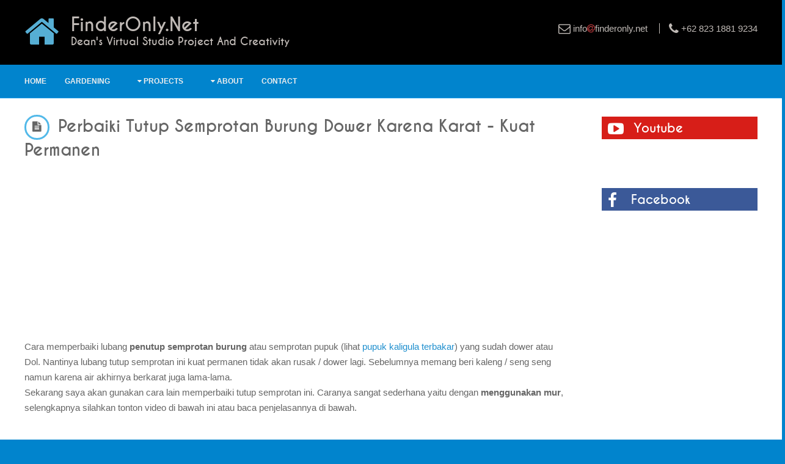

--- FILE ---
content_type: text/html; charset=utf-8
request_url: https://www.finderonly.net/gardening/perbaiki-tutup-semprotan-pupuk/
body_size: 5617
content:
<!DOCTYPE html>
<html lang="en">
<head>
<meta charset="utf-8">
<meta name="viewport" content="width=device-width, initial-scale=1.0">
<title>Perbaiki Tutup Semprotan Burung Dower Karena Karat - Kuat Permanen - FinderOnly.Net</title>
<link rel="alternate" href="https://www.finderonly.net/gardening/perbaiki-tutup-semprotan-pupuk/" hreflang="x-default" />
<meta name="robots" content="index, follow">
<meta name="alexaVerifyID" content="QQQrfzuN2vPOcPL2hSqlR7QVKWo" />
<meta name="y_key" content="a010feef1a1a6aa3"/><meta name="yandex-verification" content="548c848e8a1fc379" />
<link rel="publisher" href="https://plus.google.com/+DeanAdjieMinwarie" />
<link href="https://www.finderonly.net/theme/responsive42/css/main.css" rel="stylesheet">
<link href="https://www.finderonly.net/theme/responsive42/css/mediaqueries.css" rel="stylesheet">
<!--[if lt IE 9]>
<link href="https://www.finderonly.net/theme/responsive42/css/ie/ie8.css" rel="stylesheet" type="text/css" media="all">
<script src="https://www.finderonly.net/theme/responsive42/js/ie/css3-mediaqueries.min.js"></script>
<script src="https://www.finderonly.net/theme/responsive42/js/ie/html5shiv.min.js"></script>
<![endif]-->
<link rel="preconnect" href="//www.googletagmanager.com" />
<link rel="preconnect" href="https://www.google-analytics.com" />
<link rel="preconnect" href="https://feedburner.google.com" />
<link rel="preconnect" href="https://static.xx.fbcdn.net" />
<meta name="description" content="Cara mudah memperbaiki penutup pompa semprotan pupuk / burung dower atau longgar agar kuat permanen, dijamin tidak akan pernah rusak lagi" />
<meta name="keywords" content="perbaiki semprotan tanaman, perbaiki semprotan burung, semprotan kyokan, yoto, swan, top spray, falcon, kaneda, tutup semprotan dower" />
<link rel="canonical" href="https://www.finderonly.net/gardening/perbaiki-tutup-semprotan-pupuk/" />
</head> 
<body class="">
<div class="wrapper row1">
  <header id="header" class="full_width clear">
    <div id="hgroup">
	 <i class="fa fa-home fa-4x blue imah"></i>
      <span class="tagline">FinderOnly.Net</span><br/>
      <span class="tagline small">Dean's Virtual Studio Project and Creativity</span>
    </div>
    <div id="header-contact">
      <ul class="list none">
        <li><span class="fa fa-envelope-o fa-lg"></span> info<i class="fa fa-at red"></i>finderonly.net</li>
        <li><span class="fa fa-phone fa-lg"></span> +62 823 1881 9234</li>
      </ul>
    </div>
  </header>
</div>
<div class="wrapper row2">
  <nav id="topnav">
    <ul class="clear">
	  <li class="index"><a href="https://www.finderonly.net/" title="Dean&#039;s Virtual Studio Project and Creativity">Home</a></li>
<li class="gardening"><a href="https://www.finderonly.net/gardening/" title="Tips Trik Tanaman Buah dan Bunga Tabulampot Hingga Kayu">Gardening</a></li>
      <li><a class="drop" href="//www.finderonly.net/projects/" title="Projects" target="_blank"><i class="fa fa-caret-down white"></i> Projects</a>
        <ul>
		<li><a href="//www.finderonly.net/projects/bbm-for-android-with-extended-cool-features/" title="BBM Essential v2 - Extended Features with Privacy Protection">BBM Essential</a></li>
          <li><a href="//www.finderonly.net/projects/free-speaking-time-information-for-windows/" title="Free Speaking Time Information">Time Info</a></li>
          <li><a href="//www.finderonly.net/projects/free-customized-quick-notification-plugin/" title="Custom Notification - Must Used Wordpress Plugin">Custom Notification</a></li>
          <li><a href="//www.finderonly.net/projects/4-in-1-widget-by-dvs-must-used-plugin/" title="4 in 1 Widget - Must Used Wordpress Plugin">4 in 1 Plugin</a></li>
          <li class="last-child"><a href="//www.finderonly.net/projects/stylish-embeddable-flash-mp3-player/" title="Stylish Embeddable Flash Mp3 Player">Stylish Mp3 Player</a></li>
		  </ul>
      </li>
      <li><a class="drop" href="//www.finderonly.net/about.htm" title="About" target="_blank"><i class="fa fa-caret-down white"></i> About</a>
        <ul>
          <li><a href="//www.finderonly.net/albums.htm" title="Albums">Albums</a></li>
          <li class="last-child"><a href="//www.finderonly.net/dontclickit.html" title="Don't Click It!">Don't Click It!</a></li>
		  </ul>
      </li>
	  <li class="last-child"><a href="mailto:az.elminwarie@gmail.com" title="Guestbook">Contact</a></li>
    </ul>
  </nav>
</div><div class="wrapper row3">
  <div id="container">
      <div class="three_quarter first">
	  <section class="clear">
        <h1 class="nospace"><i class="fa fa-file-text title-icon"></i> Perbaiki Tutup Semprotan Burung Dower Karena Karat - Kuat Permanen</h1>
		<div class="nengah">
<script async src="//pagead2.googlesyndication.com/pagead/js/adsbygoogle.js"></script>
<!-- Responsive2 -->
<ins class="adsbygoogle"
     style="display:block"
     data-ad-client="ca-pub-2235868209511745"
     data-ad-slot="4859413795"
     data-ad-format="auto"
     data-full-width-responsive="true"></ins>
<script>
(adsbygoogle = window.adsbygoogle || []).push({});
</script>
</div>
        <p>Cara memperbaiki lubang <strong>penutup semprotan burung</strong> atau semprotan pupuk (lihat <a href="https://www.finderonly.net/gardening/pupuk-kalium-bahan-roket/">pupuk kaligula terbakar</a>) yang sudah dower atau Dol. Nantinya lubang tutup semprotan ini kuat permanen tidak akan rusak / dower lagi. Sebelumnya memang beri kaleng / seng seng namun karena air akhirnya berkarat juga lama-lama.<br />
	Sekarang saya akan gunakan cara lain memperbaiki tutup semprotan ini. Caranya sangat sederhana yaitu dengan <strong>menggunakan mur</strong>, selengkapnya silahkan tonton video di bawah ini atau baca penjelasannya di bawah.</p>

<div class="wadah-video"><iframe allow="accelerometer; autoplay; encrypted-media; gyroscope; picture-in-picture" allowfullscreen="" height="315" loading="lazy" src="https://www.youtube.com/embed/JGfHhIWXdkY" title="Perbaiki Semprotan Pupuk Longgar / Dower" width="560"></iframe></div>

<ol>
	<li>Bongkar semprotan tanaman / burung, dan bagian penutup bisa dibuka menggunakan tang.</li>
	<li>Buat lubang seukuran mur, pastikan lubang mur lebih besar dari besi pompa semprotan</li>
	<li>Masukkan mur ke penutup semprotan, bisa gunakan Solder atau kalau ada juga bisa gunakan torch agar lebih cepat</li>
	<li>Rapihkan lagi lubang di sekitaran mur dengan solder. Bisa pula diberi lem besi atau lem dextone ataupun lem korea</li>
	<li>Jika tidak ada lelehkan saja plastik, saya sendiri pakai plastik bekas pembungkus roker.</li>
</ol>

<p>Lihat juga <a href="https://www.finderonly.net/gardening/semprotan-burung-tanaman-kencang/">trik semprotan lebih kencang semburannya</a></p>
<div class="nengah">
<script async src="//pagead2.googlesyndication.com/pagead/js/adsbygoogle.js"></script>
<!-- Res -->
<ins class="adsbygoogle"
     style="display:block"
     data-ad-client="ca-pub-2235868209511745"
     data-ad-slot="5396093395"
     data-ad-format="auto"
     data-full-width-responsive="true"></ins>
<script>
(adsbygoogle = window.adsbygoogle || []).push({});
</script>
</div><!--iklan-->

<p>Tunggu sebentar sampai kering, uji lubang semprotan apakah sudah kuat atau belum. Jika sudah kuat maka Anda bisa pasang kembali semprotan dan selamat semprotan burung / pupuk sudah <strong>kuat permanen</strong>. Dijamin setelah ini semprotan akan kuat selama-lamanya, asal jangan dibanting ya. Dan terima kasih telah berkunjung ke sini, selamat mencoba.</p>
      </section>
	  <section class="calltoaction opt2 clear">
      <div class="two_third first">
       <strong>Ingin Berkomentar atau Bertanya? Ajukan di Channel Kami</strong>
      </div>
      <div class="one_third"><a href="https://www.youtube.com/channel/UCL7opCDIWp55_UIE__qnREQ?sub_confirmation=1" title="2DPOINT GARDEN" rel="noopener" target="_blank" class="button gradient SMALL blue">2DPOINT GARDEN</a></div>
    </section>
        <div class="clear"></div>
      </div>		
		      <div class="one_quarter">
	 <div class="pita youtube"><i class="fa fa-youtube-play fa-lg right6">&nbsp;</i><span>Youtube</span></div>
        <article class="push30">
          <br/>
<script async src="https://apis.google.com/js/platform.js"></script>
<div class="g-ytsubscribe" data-channelid="UCL7opCDIWp55_UIE__qnREQ" data-layout="full" data-count="default"></div><br/>
        </article>
		
		<div class="pita fesbuk"><i class="fa fa-facebook fa-lg right6">&nbsp;&nbsp;</i><span>Facebook</span></div>
        <article class="push30">
		  <iframe loading="lazy" class="ifb" src="https://www.facebook.com/plugins/likebox.php?href=http%3A%2F%2Ffacebook.com%2F2dpointgarden&amp;width=255&amp;colorscheme=light&amp;show_faces=true&amp;hide_cover=false&amp;stream=true&amp;small_header=false&amp;height=430"></iframe>
        </article>
		
		 <div class="pita sobat">
		 <i class="fa fa-slideshare fa-lg right6"></i><span>Serba Serbi Tani</span>		 
		 </div>
        <div class="gejlok"><!--still empty here--></div>
        <div class="divider2"></div>
        <ul class="nospace spacing">
          <li>
            <figure class="clear">
              <div class="imgl boxholder"><i class="fa fa-flask fa-2x ungu"></i></div>
              <figcaption><a href="https://www.finderonly.net/gardening/petroganik-pupuk-kandang-kompos/" title="Petroganik VS Pupuk Kandang VS Kompos, Mana yg Terbaik">Petroganik vs Kompos vs Pupuk Kandang</a><br/>Manakah yang terbaik dari ketiga pupuk organik tersebut? Pupuk mana yang lebih cepat subur pada tanaman?
              </figcaption>
            </figure>
          </li>
          <li>
            <figure class="clear">
              <div class="imgl boxholder"><i class="fa fa-bullhorn fa-2x pink"></i></div>
              <figcaption><a href="https://www.finderonly.net/gardening/manfaat-kegunaan-kapur-dolomit/" title="Manfaat & Kegunaan Kapur Dolomit, Pupuk itu Nomor 2!">Pupuk itu Nomor 2, Ini yang Utama</a><br/>Pupuk itu sifatnya pelengkap, dibanding dengan media tanam ditambah sekam, kohe tapi yang paling penting adalah...
              </figcaption>
            </figure>
          </li>
		  <li>
            <figure class="clear">
              <div class="imgl boxholder"><i class="fa fa-rocket fa-2x hejo"></i></div>
              <figcaption><a href="https://www.finderonly.net/gardening/pupuk-kalium-bahan-roket/" title="Eksperimen Pupuk Bahan Bakar Roket / Kalium Campur Gula">Pupuk Bahan Bakar Roket / Kaligula</a><br/>Apa yang akan terjadi jika pupuk nitrogen, kalium dan posfat jika dicampur dengan bahan ini? Apakah meledak?
              </figcaption>
            </figure>
          </li>
        </ul>
      </div>    <div class="clear"></div>
<div id="portfolio">
<div
  loading="lazy"
  data-mc-src="0bd038be-abda-432f-85e2-99071566de66#youtube"></div>
        
<script 
  src="https://cdn2.woxo.tech/a.js#62e8d19df2e4a99c24755987" 
  async data-usrc>
</script>
<ul class="clear">
<li class="one_third first">
          <article class="clear">
            <header>
              <i class="fa fa-pagelines fa-2x hejo fl_left right6"> </i>
            <h2 class="nospace"><a href="https://www.finderonly.net/gardening/kelapa-pandan-wangi/">Seputar Kelapa Pandan Wangi</a></h2>
            </header>
            <p>Ciri Kelapa Pandan Wangi paling umum adalah Anda bisa bakar daun kelapa pandan wangi. Ambil daunnya yang sudah agak tua lalu dibakar, tapi tidak harus dibakar sampai kering. Namun ternyata itu bukan satu-satunya cara untuk mengetahui jenis kelapa pandan wangi, bukan berarti yang tidak wangi...</p>
          </article>
        </li>
        <li class="one_third">
          <article class="clear">
		  <header>
            <i class="fa fa-tasks fa-2x jingga fl_left right6"> </i>
            <h2 class="nospace"><a href="https://www.finderonly.net/gardening/pemupukan-cepat-tanpa-ribet/">Trik Pemupukan Cepat Tanpa Ribet</a></h2>
            </header>
            <p>Jika kebetulan Anda tanam banyak sekali pohon sengon, kayu, sayuran atau tanaman apa saja di perkebunan luas untuk skala besar. Anda bisa gunakan cara alternatif yang lebih simple tidak ribet untuk memupuk. Cara ini lebih menghemat waktu dan tenaga tidak ribet, namun efektif serta...</p>
          </article>
        </li>
        <li class="one_third">
          <article class="clear">
            <header>
              <i class="fa fa-apple fa-2x ungu fl_left right6"> </i>
            <h2 class="nospace"><a href="https://www.finderonly.net/gardening/pupuk-anggur-setelah-pruning/">Pemupukan Anggur Setelah Pangkas</a></h2>
            </header>
            <p>Ada beberapa hal yang perlu diketahui pada perlakuan anggur setelah pangkas. Pupuk yang saya gunakan sampai hari ke-20 masih menggunakan pupuk MKP (Pupuk Perangsang Bunga / Buah). Pupuk ini tujuannya untuk merangsang keluar bunga yang merangsang pembungaan, dan targetnya...</p>
          </article>
        </li>
</ul>
</div>
  </div>
</div>
<div class="wrapper row6">
  <div class="wsword center">
  <i class="fa fa-comments-o fa-2x white"></i><br/>
  <em>Life is like riding a bicycle. To keep your balance, you must keep moving.<br/>Albert Einstein</em>
  </div>
</div>
<div class="wrapper row5">
  <div id="footer" class="clear">
    <div class="one_quarter first">
      <h3 class="footer_title">Navigation</h3>
      <nav class="footer_nav">
        <ul class="nospace">
          <li><a href="//www.finderonly.net/" title="Home Page">Home Page</a></li>
          <li><a href="https://blog.finderonly.net/" title="Blog">Blog</a></li>
          <li><a href="//www.finderonly.net/projects/" title="Projects">Projects</a></li>
          <li><a href="//www.finderonly.net/about.htm" title="About">About</a></li>
          <li><a href="//www.finderonly.net/faq.htm" title="FAQs">FAQs</a></li>
          <li><a href="//www.finderonly.net/privacy-policy.htm" title="Privacy Policy">Privacy Policy</a></li>
        </ul>
      </nav>
    </div>
    <div class="one_quarter">
      <h3 class="footer_title">Blog</h3>
      <nav class="footer_nav">
        <ul class="nospace">
	 <li><a href="https://blog.finderonly.net/edigi" target="_blank" title="Edigi" rel="noopener">Edigi</a></li>
<li><a href="https://blog.finderonly.net/download" target="_blank" title="Free Download" rel="noopener">Free Download</a></li>
<li><a href="https://blog.finderonly.net/lite-info-dan-hiburan" target="_blank" title="Lite Info" rel="noopener">Lite Info &amp; Hiburan</a></li>
<li><a href="https://blog.finderonly.net/polling-dan-survey" target="_blank" title="Polling dan Survey" rel="noopener">Polling dan Survey</a></li>
<li><a href="https://blog.finderonly.net/serba-serbi-2" target="_blank" title="Serba Serbi" rel="noopener">Serba Serbi</a></li>
<li><a href="https://blog.finderonly.net/tutorial-tips-tricks" target="_blank" title="Tips dan Tricks" rel="noopener">Tips and Tricks</a></li>
<li><a href="https://blog.finderonly.net/wapmaster-webmaster" target="_blank" title="Wapmaster / Webmaster" rel="noopener">Wapmaster / Webmaster</a></li>
        </ul>
      </nav>
    </div>
    <div class="one_quarter">
      <h3 class="footer_title">More</h3>
        <nav class="footer_nav">
        <ul class="nospace">
          <li><a href="https://blog.finderonly.net/it-dan-multimedia" title="IT & Multimedia">IT &amp; Multimedia</a></li>
<li><a href="https://blog.finderonly.net/it-dan-multimedia/komputer" title="Computer">Computer</a></li>
<li><a href="https://blog.finderonly.net/artikel/windows" title="Windows">Windows</a></li>
<li><a href="https://blog.finderonly.net/it-dan-multimedia/internet-it-dan-multimedia" title="Internet">Internet</a></li>
<li><a href="https://blog.finderonly.net/artikel/games" title="Games">Games</a></li>
<li><a href="https://blog.finderonly.net/download/software" title="Software">Software</a></li>
<li><a href="//www.finderonly.net/sitemap_index.xml" title="Sitemap">Sitemap</a></li>
        </ul>
      </nav>
    </div>
    <div class="one_quarter">
      <h3 class="footer_title">About</h3>
	  <i class="fa fa-info-circle fa-3x pink fl_left right6"></i>
<p class="tentang"><a href="//www.finderonly.net" title="www.finderonly.net"><strong>http://www.finderonly.net</strong></a> is the official site of DVS (Dean's Virtual Studio). It's simply a manifestation of our works and creativity on the internet. Our goal is to share information and experience as well as providing services such as free ads submission and web development. Established since February 17th 2011.</p>
    </div>
  </div>
</div>
<div class="wrapper row4">
  <div id="copyright" class="clear">    <p class="fl_left">Copyright &copy; 2025  - All Rights Reserved - <a href="https://www.finderonly.net/">FinderOnly.Net</a></p>
    <p class="fl_right">Template by <a href="http://www.os-templates.com/" title="Free Website Templates" target="_blank" rel="noreferrer noopener">OS Templates</a></p>
  </div>
</div>
<script async src="https://www.googletagmanager.com/gtag/js?id=UA-11699977-6"></script>
<script>
window.dataLayer = window.dataLayer || [];
function gtag(){dataLayer.push(arguments);}
gtag('js', new Date());
gtag('config', 'UA-11699977-6');
</script>
<script src="https://www.finderonly.net/theme/responsive42/js/jquery-3.5.1.slim.min.js"></script>
<script>jQuery(document).ready(function($){ $('img').removeAttr('width height'); });</script>
<script async src="https://www.finderonly.net/theme/responsive42/js/jquery-mobilemenu.min.js"></script>
<!--script async src="https://www.finderonly.net/theme/responsive42/js/custom.js"></script-->
<script type="application/ld+json">
    {
      "@context": "https://schema.org",
      "@type": "Organization",
      "url": "https://www.finderonly.net/",
      "logo": "https://www.finderonly.net/datos/loggo.png"
    }
</script>
<script type="application/ld+json">
{
  "@context" : "https://schema.org",
  "@type" : "WebSite",
  "name" : "FinderOnly",
  "alternateName" : "DVS",
  "url" : "https://www.finderonly.net"
}
</script>
</body>
</html>

--- FILE ---
content_type: text/html; charset=utf-8
request_url: https://widgets.woxo.tech/0bd038be-abda-432f-85e2-99071566de66
body_size: 6727
content:
<!DOCTYPE html> <html lang='en'>     <head>     <meta charset="UTF-8">     <meta name="viewport" content="minimum-scale=1, initial-scale=1, width=device-width, shrink-to-fit=no">     <meta name="viewport" content="width=device-width,minimum-scale=1,initial-scale=1">     <meta http-equiv="X-UA-Compatible" content="ie=edge">     <title>Follow us on Youtube</title>     <meta name="robots" content="index, follow"> <meta property="og:locale" content="en_US" > <meta property="og:type" content="website"><meta property="og:url" content="https://woxo.tech"><meta property="og:site_name" content="Woxo" /><meta property="og:title" content="WOXO | One Widget at a Time"><meta property="og:description" content="An easy and accessible way to add your Instagram to any website, without coding."><meta property="og:image" content="https://res.cloudinary.com/dakp804eh/image/upload/v1600181826/Woxo/instagram-widgets-1200x630-2.jpg"><meta property="og:image:url" content="https://res.cloudinary.com/dakp804eh/image/upload/v1600181826/Woxo/instagram-widgets-1200x630-2.jpg"><meta property="og:image:width" content="1200" /><meta property="og:image:height" content="630" /><meta name="twitter:url" content="https://woxo.tech"><meta name="twitter:card" content="summary_large_image"><meta name="twitter:title" content="WOXO | One Widget at a Time"><meta name="twitter:description" content="An easy and accessible way to add your Instagram to any website, without coding."><meta name="twitter:image" content="https://res.cloudinary.com/dakp804eh/image/upload/v1600181826/Woxo/instagram-widgets-1200x630-2.jpg"><link rel="shortcut icon" href="https://res.cloudinary.com/dakp804eh/image/upload/v1602774133/Woxo/favicon_24x24.png"><meta name="description" content="An easy and accessible way to add your Instagram to any website, without coding."><meta name="keywords" content="woxo,front10,widget,widgets,components">          <noscript>            </noscript> </head>     <body style="margin:0;" data-mc-iframe="page-0bd038be-abda-432f-85e2-99071566de66">     <div data-page-container></div>     <script type='text/javascript'>     (function() {         window.MC = window.MC || {};         window.MC.Pages = window.MC.Pages || {};         window.MC.Pages.Team = {"brand":"https://mc.front10.com/_next/static/images/front10-13d568a929d041fe72767aa261452c93.png","_id":"62e8d19df2e4a99c24755987","name":"dlooperz"};         window.MC.Pages.__fcRuntime = window.MC.Pages.__fcRuntime || {};         window.MC.Pages.__fcRuntime.styles = window.MC.Pages.__fcRuntime.styles || {};         window.MC.Pages.__fcRuntime.bundles = window.MC.Pages.__fcRuntime.bundles || {};         window.MC.Pages.__fcRuntime.loader = window.MC.Pages.__fcRuntime.loader || {};         window.MC.Pages.__fcRuntime.__cmpSettingsQueue = [];         window.FC = {};     })() </script>     <script type='text/javascript'>   (function(){     window.MC.Pages.Helpers={};     window.MC.Pages.Helpers.device=function(){       var viewPortWidth;       if (typeof window.innerWidth != "undefined")       viewPortWidth = window.innerWidth;       else if (typeof document.documentElement != "undefined" && typeof document.documentElement.clientWidth != "undefined" && document.documentElement.clientWidth != 0)         viewPortWidth = document.documentElement.clientWidth;         else viewPortWidth = document.getElementsByTagName("body")[0].clientWidth;         if (viewPortWidth && viewPortWidth <= 992)  return "mobile";         return "desktop";     };     window.MC.Pages.Helpers.adjustDevice=function(){       if(window.MC.Pages.Helpers.device()==="mobile" && window.MC.Pages.MobileComponents.length!==0) window.MC.Pages.Components = window.MC.Pages.MobileComponents;     };     window.MC.Pages.Helpers.isIE=function() {       var ua = window.navigator.userAgent;       var msie = ua.indexOf("MSIE ");       if (msie > 0 || !!navigator.userAgent.match(/Trident.*rv:11./))           return true;       return false;   }   })(); </script>     <script>       (function(){         if(window.MC.Pages.Helpers.isIE() || Object.entries  === undefined){           var script = document.createElement("script");           script.setAttribute("async", !0);           script.setAttribute("src", "https://polyfill.io/v3/polyfill.min.js?version=3.52.1&features=es2015%2Ces2016%2Ces2017%2Ces2018%2Ces2019");           document.head.appendChild(script);         }       })()     </script>     <script type='text/javascript'>     (function() {          window.MC.Pages.Labels = {};     })() </script>     <script type='text/javascript'>     (function() {         window.MC.Pages.GlobalSettings = {};     })()   </script>     <script type='text/javascript'>     (function() {         window.MC.Pages.Properties = {"code":"0bd038be-abda-432f-85e2-99071566de66","type":"page"};     })()   </script>          <script type='text/javascript'>     (function() {         window.MC.Pages.LoadedComponents=[];         window.MC.Pages.Components =  [{"lightboxSrc":null,"scriptUrl":"https://cdn-ui.woxo.tech/0.106.0/cmp-mc-abstract/abstract.bundle.js","styles":"https://cdn-ui.woxo.tech/0.106.0/cmp-mc-abstract/index.css","abstractCSS":"﻿@-webkit-keyframes rotation{0%{-webkit-transform:rotate(0deg);transform:rotate(0deg)}100%{-webkit-transform:rotate(359deg);transform:rotate(359deg)}}@keyframes rotation{0%{-webkit-transform:rotate(0deg);transform:rotate(0deg)}100%{-webkit-transform:rotate(359deg);transform:rotate(359deg)}}.fr-icon{transition:transform 200ms ease-out !important}.fr-icon.fr-icon-spinner{display:inline-block;animation:rotation 2s infinite linear}.fr-icon.fr-icon-animation-mirror-active{transform:rotate(180deg);transition:transform 200ms ease-out !important}.fr-icon.fr-icon-animation-infinite{animation:rotation 2s infinite linear}.fr-skeleton{display:block;background-color:var(--color-gray-300);height:1.2em}.fr-skeleton[data-type=text]{margin-bottom:0;height:auto;transform-origin:0 55%;transform:scale(1, 0.6);border-radius:var(--border-radius)/calc(var(--border-radius) / 0.6)}.fr-skeleton[data-type=text]:empty::before{content:\" \"}.fr-skeleton[data-type=circular]{border-radius:50%}@keyframes pulse{0%{opacity:1}50%{opacity:.4}100%{opacity:1}}.fr-skeleton[data-animation=pulse]{animation:pulse 1.5s ease-in-out .5s infinite}@keyframes wave{0%{transform:translateX(-100%)}60%{transform:translateX(100%)}100%{transform:translateX(100%)}}.fr-skeleton[data-animation=wave]{position:relative;overflow:hidden;-webkit-mask-image:-webkit-radial-gradient(white, black)}.fr-skeleton[data-animation=wave]::after{animation:wave 1.6s linear .5s infinite;background:linear-gradient(90deg, transparent, var(--background-action-hover, rgba(0, 0, 0, 0.04)), transparent);content:\"\";position:absolute;transform:translateX(-100%);bottom:0;left:0;right:0;top:0}.fr-skeleton.with-children>*{visibility:hidden}.fr-skeleton.height-auto{height:auto}.fr-card-body{flex:1 1 auto}:root{--scrollbar-width: 12px;--shadow-default: 0px 3px 6px var(--color-shadow);--shadow-sm: 0 0.125rem 0.25rem var(--color-shadow);--shadow-lg: 0px 8px 10px var(--color-shadow);--font-weight-bold: 600;--font-weight-medium: 400;--font-weight-light: 300;--font-family: \"Open Sans\", system-ui, -apple-system, BlinkMacSystemFont, \"Segoe UI\", Roboto, \"Helvetica Neue\", sans-serif;--font-family-mono: \"League Mono\", \"Fira Mono\", monospace}*,*::before,*::after{box-sizing:border-box}body,h1,h2,h3,h4,p,figure,blockquote,dl,dd{margin:0}ul[role=list],ol[role=list]{list-style:none}html:focus-within{scroll-behavior:smooth}body{min-height:100vh;text-rendering:optimizeSpeed;line-height:1.5;color:var(--color-text);font-family:var(--font-family)}a:not([class]){text-decoration-skip-ink:auto}input,button,textarea,select{font:inherit}@media(prefers-reduced-motion: reduce){html:focus-within{scroll-behavior:auto}*,*::before,*::after{animation-duration:.01ms !important;animation-iteration-count:1 !important;transition-duration:.01ms !important;scroll-behavior:auto !important}}.slick-track{height:100%;position:relative;top:0px;left:0px;display:block;margin-left:auto;margin-right:auto}.slick-slider{position:relative;display:block;box-sizing:border-box;-webkit-user-select:none;-moz-user-select:none;-ms-user-select:none;user-select:none;-webkit-touch-callout:none;touch-action:pan-y;-webkit-tap-highlight-color:transparent}.slick-list{position:relative;display:block;overflow:hidden;margin:0;padding:0}.slick-list:focus{outline:none}.slick-list.dragging{cursor:pointer;cursor:hand}.slick-slider .slick-track,.slick-slider .slick-list{-webkit-transform:translate3d(0, 0, 0);transform:translate3d(0, 0, 0)}.slick-track{position:relative;top:0;left:0;display:block;margin-left:auto;margin-right:auto}.slick-loading .slick-track{visibility:hidden}.slick-slide{display:none;float:left;min-height:1px}[dir=rtl] .slick-slide{float:right}.slick-slide img{display:block}.slick-slide.slick-loading img{display:none}.slick-slide.dragging img{pointer-events:none}.slick-initialized .slick-slide{display:flex;flex-direction:column}.slick-loading .slick-slide{visibility:hidden}.slick-vertical .slick-slide{display:block;height:auto;border:1px solid transparent}.slick-arrow.slick-hidden{display:none}.Carousel{padding:0px}.Carousel .slick-slider{height:100%;display:grid;margin-bottom:var(--carousel-dots-height)}.Carousel .slick-slider.fr-p-scale-cards .slick-list{padding:15px 0px 15px}.Carousel .slick-slider .slick-list .slick-track .slick-slide>div{flex:1}.Carousel .slick-slider .slick-arrow{z-index:1}.Carousel .slick-slider .slick-arrow button{line-height:1}.Carousel .slick-slider .slick-dots ul{margin:0;padding:0;line-height:1;display:inline-flex;list-style-type:none}.slick-dots{position:absolute;bottom:calc(-1 * var(--carousel-dots-height));width:100%}.Carousel .slick-slider .slick-dots ul{margin-left:15px}.Carousel .slick-slider .slick-dots ul li{position:relative}.Carousel.fr-carousel-disable-dots .slick-slider .slick-dots ul li button{pointer-events:none}.slick-active>button{background:#343a40}.slick-disabled{display:none}[dir=rtl] .slick-slide{direction:rtl}/*# sourceMappingURL=index.css.map */\n","version":"0.106.0","settings":{"containerConfig":{"settings":{"styles":{"layout":{"followUs":{"fontSize":"14px","fontWeight":"400","fontStyle":"normal"},"container":{"paddingTop":"20px","margin":"0 auto","maxWidth":"1024px"},"heading":{"fontSize":"24px","fontStyle":"normal","fontWeight":"400","container":{"justifyContent":"center"}},"headingLogo":{"height":"32px","width":"32px","border-radius":"50%","margin":["0 10px 0 0","0 10px 0 0","0 10px 0 0"],"flex":" 0 0"},"disclaimerSection":{"justifyContent":"center"},"seeMoreLink":{"textDecoration":"unset","variant":"buttons.secondary"}}},"seeMoreLink":"#","carouselSettings":{"controlsLayout":"basic","carouselStyles":{},"showDots":true,"elementsToShow":4,"showNavigation":true,"cardContainerStyles":{},"itemSettings":{"callToActionText":"Check deal"},"titleStyles":{},"dotsBgColorActive":"dotsBgColorActive","showTitle":false,"reelStyles":{},"scrolling":"frame"},"showFollowUsIcon":true,"followUsIconUrl":"https://res.cloudinary.com/dakp804eh/image/upload/v1606322428/Woxo/Social%20Media%20Icons%20in%20%22Follow%20Us%22%20button/youtube_1.svg","showWaterMark":true,"typeContainer":"carousel","loadMoreText":"Load More","showLoadMoreButton":true,"showSeeMore":false,"followUsButtonText":"Follow us on Youtube","gridGap":["5px","5px","5px","5px"],"prePopulation":{},"seeMoreText":"More Videos","cardHeight":"300px","integrationSettings":{"source":"@UCL7opCDIWp55_UIE__qnREQ","count":40,"type":"hashtag","sort":"top","token":"","url":"https://api.woxo.tech/youtube"},"showDisclaimer":false,"title":"Follow us on Youtube","rows":2,"cardLayout":"youtube-a","disclaimer":"The Front10 team hereby disclaims any and all representations and warranties with respect to the Data, including accuracy, fitness for use, and merchantability.","columns":4,"watermarkLink":"https://woxo.tech/youtube-widget?utm_source=watermark&utm_medium=referral&utm_campaign=watermark&utm_content=Free%20Widget%20by%20Woxo&utm_term=youtube%20widget","showFollowUsButton":false,"showBrandLogoInTitle":true,"showVendorLink":false,"layout":"","pageSize":[3,4,6,8],"seudo":"carousel","premium":false,"brandLogoUrl":"https://youtube.com/channel/UCL7opCDIWp55_UIE__qnREQ","followUsButtonLink":"https://youtube.com/channel/UCL7opCDIWp55_UIE__qnREQ","brandLogoImageUrl":"https://api.woxo.tech/youtube/userpicture?source=@UCL7opCDIWp55_UIE__qnREQ","meta":{"name":"youtube-a-youtube-carousel-carousel","version":"0.106.0"},"theme":{"palette":{"primary":"#FF8800","success":"#5CB85C","navigationButtonIconColor":"rgba(255,255,255,1)","error":"#D9534F","dotsBgColorHover":"#707070","secondaryDark":"#120433","coverHeading":"white","colorLinkVisited":"#1B821B","info":"#5BC0DE","buttonDisabled":"transparent","colorMainFormBackground":"#FFFFFF","colorText":"#000000","secondary":"#000000","dotsBgColor":"#BCBCBC","colorFormBackground":"#F4F4F4","dark":"#000000","borderColor":"#DADCE0","primaryDark":"#FF6600","navigationButtonIconColorHover":"rgba(255,255,255,1)","lightGray":"#E8E8E8","softColor":"#595959","dotsBgColorActive":"#707070","navigationButtonColor":"rgba(0,0,0,0.06)","colorLink":"#0078D2","colorLinkHover":"#2B0E6A","navigationButtonColorHover":"rgba(0,0,0,0.2)"},"designTokens":{"buttons":{"primary":{"color":"#fff","bg":"primary","variant":"text.fontSize6","&:hover":{"bg":"primaryDark","color":"white","borderColor":"primaryDark"},"boxShadow":"default","border":"1px solid","padding":"5px 19px","cursor":"pointer","borderColor":"primary","borderRadius":"default","textTransform":"initial"},"primary-lg":{"variant":"buttons.primary","width":"150px","&:hover":{"variant":"buttons.primary"}},"secondary":{"color":"black","bg":"#fff","variant":"text.fontSize6","&:hover":{"bg":"black","color":"white","borderColor":"black","boxShadow":"lg"},"boxShadow":"default","border":"1px solid","padding":"5px 16px","cursor":"pointer","borderColor":"black","borderRadius":"default"},"coverPrimary":{"variant":"text.fontSize3","color":"white","bg":"primary","opacity":"0.8","&:hover":{"opacity":"1","borderColor":"white"}},"coverSecondary":{"variant":"text.fontSize3","color":"black","bg":"white","opacity":"0.8","&:hover":{"opacity":"1","borderColor":"black","bg":"white"}},"carouselButtons":{"color":"colorFormBackground","bg":"primary","cursor":"pointer","boxShadow":"default","&:hover":{"bg":"primaryDark","boxShadow":"lg"}},"carouselDot":{"bg":"lightGray","&:hover":{"transition":"all 0.5s","boxShadow":"lg"},"boxShadow":"unset !important","marginRight":"16px","padding":"3px","transition":"all 0.5s","cursor":"pointer","borderRadius":"pill","slick-active > &":{"transition":"all 0.5s","boxShadow":"lg"}},"icon":{"color":"colorText","bg":"transparent"}},"breakpoints":["576px","768px","992px","1200px"],"fontSizes":["0.75rem","0.875rem","1rem","1.25rem","1.5rem","1.75rem","2rem","2.5rem","3.5rem","4.5rem","5.5rem","6rem"],"cards":{"primary":{"display":"flex","flexDirection":"column","borderRadius":"default","boxShadow":"default","bg":"white","overflow":"hidden"},"secondary":{"display":"flex","flexDirection":"column","borderRadius":"default","bg":"white","overflow":"hidden"}},"space":["0rem","0.25rem","0.5rem","1rem","1.5rem","3rem"],"layout":{"heading":{"fontSize":["16px","20px","20px","24px"],"font-family":"Open Sans, Twemoji, sans-serif","font-weight":"400","letter-spacing":"1.4px","line-height":"1.2","color":"colorText"},"followUs":{"line-height":"1.3","display":"flex","font-family":"Open Sans, Twemoji, sans-serif","color":"#606060","&:hover":{"borderColor":"#f3f3f3","color":"#000","boxShadow":"0px 1px 6px #00000029","textDecoration":"none"},"justifyContent":"center","boxShadow":"0px 1px 3px #00000029","border":"1px solid","&:hover svg":{"fill":"#000"},"fontSize":"12px","padding":"5px 10px","font-style":"normal","backgroundColor":"#F3F3F3","font-weight":"400","borderColor":"#f3f3f3","alignItems":"center","letter-spacing":"0.55px","textDecoration":"none","borderRadius":"8px"},"waterMark":{"color":"#BDBDBD","fontSize":"12px","font-family":"Open Sans, Twemoji,sans-serif","font-weight":"400","letter-spacing":"0.55px","textDecoration":"underline","marginTop":"4px","&:hover":{"color":"#707070"}},"headingLogo":{"height":["32px","42px","50px"],"width":["32px","42px","50px"],"border-radius":"50%","margin":["0 30px 0 0","0 10px 0 0","0 10px 0 0"],"flex":" 0 0"},"container":{"maxWidth":"1024px","padding":"0 12px"},"containerGap":"10px","quote":{"content":{"color":"colorText","variant":"text.fontSize5"},"footer":{"color":"softColor","variant":"text.fontSize5"},"cite":{"color":"softColor","variant":"text.fontSize5"}}},"fontWeights":{"body":400,"heading":500,"bold":700,"light":300,"normal":400,"display":300},"separators":{"default":{"border":"solid","borderWidth":"1px 0 0 0","width":"300px","margin":"auto"},"wideLine":{"variant":"separators.default","width":"100%"},"dots":{"border":"none","overflow":"visible","textAlign":"center","height":"5px",":after":{"content":"'· · · ·'","letterSpacing":"0.75rem","padding":"0 4","position":"relative","top":"-9px"}}},"sizes":{"sm":540,"md":720,"lg":960,"xl":1140},"shadows":{"default":"0px 3px 6px #00000029","sm":"0 .125rem .25rem rgba(0, 0, 0, .075)","lg":"-0px 8px 10px #00000029;"},"eds":{"typo":{"fontSize1":{"font-family":"Open Sans, Twemoji,sans-serif","font-size":"32px","font-weight":"400","letter-spacing":"3.2px","line-height":"1.2"},"fontSize2":{"font-family":"Open Sans, Twemoji,sans-serif","font-size":"24px","font-weight":"400","letter-spacing":"2.4px","line-height":"1.2"},"fontSize3":{"font-family":"Open Sans, Twemoji,sans-serif","font-size":"18px","font-weight":"600","letter-spacing":"3.4px","line-height":"1.2"},"fontSize4":{"font-family":"Open Sans, Twemoji,sans-serif","font-size":"16px","font-weight":"600","letter-spacing":"0px","line-height":"1.2"},"fontSize5":{"font-family":"Open Sans, Twemoji,sans-serif","font-size":"16px","font-weight":"400","letter-spacing":"normal","line-height":"1.2"},"fontSize6":{"font-family":"Open Sans, Twemoji,sans-serif","font-size":"14px","font-weight":"400","letter-spacing":"normal","line-height":"1.2"},"fontSize7":{"font-family":"Open Sans, Twemoji,sans-serif","font-size":"12px","font-weight":"300","letter-spacing":"0.3px","line-height":"1.2"}}},"radii":{"default":"4px","sm":"0.2rem","lg":"12px","pill":"50rem"},"hovers":{"scale":{"transition":"all .5s","transform":"scale(1.1)"}},"lineHeights":{"body":1.5,"heading":1.2},"images":{"card":{"borderRadius":"default"},"roundedTop":{"borderTopLeftRadius":"default","borderTopRightRadius":"default","height":"100%","width":"100%"},"roundedLeft":{"borderTopLeftRadius":"default","borderBottomLeftRadius":"default"},"rounded":{"borderRadius":"50%","width":"100px","height":"100px","boxShadow":"default"},"roundedSmall":{"borderRadius":"50%","width":"60px","height":"60px","boxShadow":"default"}},"links":{"links":{"variant":"text.fontSize5","color":"colorText","cursor":"pointer","&:hover":{"color":"primary","textDecoration":"underline"}},"coverPrimary":{"color":"#fff","paddingTop":"14px","bg":"primary","variant":"text.fontSize3","&:hover":{"opacity":"1","borderColor":"white"},"opacity":"0.8","paddingRight":"50px","boxShadow":"default","border":"1px solid","transition":"all 0.5s","cursor":"pointer","borderColor":"primary","paddingLeft":"50px","paddingBottom":"14px","borderRadius":"default","textTransform":"uppercase"},"coverSecondary":{"color":"black","paddingTop":"14px","bg":"white","variant":"text.fontSize3","&:hover":{"opacity":"1","border":"1px solid black","bg":"white"},"opacity":"0.8","paddingRight":"50px","boxShadow":"default","border":"1px solid white","transition":"all 0.5s","cursor":"pointer","paddingLeft":"50px","paddingBottom":"14px","borderRadius":"default","textTransform":"uppercase"},"button":{"color":"softColor","paddingTop":1,"bg":"#fff","variant":"text.fontSize7","&:hover":{"color":"colorText","borderColor":"colorText"},"paddingRight":2,"boxShadow":"default","border":"1px solid","cursor":"pointer","borderColor":"softColor","paddingLeft":2,"paddingBottom":1,"textDecoration":"none","borderRadius":"default"},"vendorLink":{"variant":"links.button"},"primary":{"variant":"buttons.primary","pl":3,"pr":3,"textDecoration":"none"},"secondary":{"variant":"buttons.secondary","pl":3,"pr":3,"textDecoration":"none"},"primary-lg":{"variant":"links.primary","width":"150px","textAlign":"center"}},"navButtons":{"basic":{"bg":"white","boxShadow":"unset","cursor":"pointer","transition":"all 0.5s","&:hover:enabled":{"boxShadow":"unset","transition":"all 0.5s","color":"black"},"&:disabled":{"boxShadow":"unset","transition":"all 0.5s","bg":"buttonDisabled","opacity":"0.5"}},"compact":{"bg":"white","boxShadow":"unset","cursor":"pointer","transition":"all 0.5s","&:hover:enabled":{"transition":"all 0.5s","boxShadow":"unset","color":"black"},"&:disabled":{"transition":"all 0.5s","boxShadow":"unset","bg":"buttonDisabled","opacity":"0.5"}}}}},"showWatermark":true,"colorScheme":"light"},"theme":{"colors":{"primary":"#FF8800","success":"#5CB85C","navigationButtonIconColor":"rgba(255,255,255,1)","error":"#D9534F","dotsBgColorHover":"#707070","secondaryDark":"#120433","coverHeading":"white","colorLinkVisited":"#1B821B","info":"#5BC0DE","buttonDisabled":"transparent","colorMainFormBackground":"#FFFFFF","colorText":"#000000","secondary":"#000000","dotsBgColor":"#BCBCBC","colorFormBackground":"#F4F4F4","dark":"#000000","borderColor":"#DADCE0","primaryDark":"#FF6600","navigationButtonIconColorHover":"rgba(255,255,255,1)","lightGray":"#E8E8E8","softColor":"#595959","dotsBgColorActive":"#707070","navigationButtonColor":"rgba(0,0,0,0.06)","colorLink":"#0078D2","colorLinkHover":"#2B0E6A","navigationButtonColorHover":"rgba(0,0,0,0.2)"},"typography":{"fonts":{"OpenSansRegular":{"alias":"Open Sans","src":[{"url":"https://fonts.gstatic.com/s/opensans/v17/mem8YaGs126MiZpBA-UFVZ0b.woff2","format":"woff2"}],"fontWeight":400,"fontStyle":"normal","local":["Open Sans Regular","OpenSans-Regular"],"fontDisplay":"swap","unicodeRange":"U+0000-00FF, U+0131, U+0152-0153, U+02BB-02BC, U+02C6, U+02DA, U+02DC, U+2000-206F, U+2074, U+20AC, U+2122, U+2191, U+2193, U+2212, U+2215, U+FEFF, U+FFFD"},"OpenSansLight":{"alias":"Open Sans","src":[{"url":"https://fonts.gstatic.com/s/opensans/v17/mem5YaGs126MiZpBA-UN_r8OUuhp.woff2","format":"woff2"}],"fontWeight":500,"fontStyle":"normal","local":["Open Sans Light","OpenSans-Light"],"fontDisplay":"swap","unicodeRange":"U+0000-00FF, U+0131, U+0152-0153, U+02BB-02BC, U+02C6, U+02DA, U+02DC, U+2000-206F, U+2074, U+20AC, U+2122, U+2191, U+2193, U+2212, U+2215, U+FEFF, U+FFFD"},"OpenSansSemiBold":{"alias":"Open Sans","src":[{"url":"https://fonts.gstatic.com/s/opensans/v17/mem5YaGs126MiZpBA-UNirkOUuhp.woff2","format":"woff2"}],"fontWeight":600,"fontStyle":"normal","local":["Open Sans SemiBold","OpenSans-SemiBold"],"fontDisplay":"swap","unicodeRange":"U+0000-00FF, U+0131, U+0152-0153, U+02BB-02BC, U+02C6, U+02DA, U+02DC, U+2000-206F, U+2074, U+20AC, U+2122, U+2191, U+2193, U+2212, U+2215, U+FEFF, U+FFFD"},"OpenSansBold":{"alias":"Open Sans","src":[{"url":"https://fonts.gstatic.com/s/opensans/v17/mem5YaGs126MiZpBA-UN7rgOUuhp.woff2","format":"woff2"}],"fontWeight":700,"fontStyle":"normal","local":["Open Sans Bold","Open Sans-Bold"],"fontDisplay":"swap","unicodeRange":"U+0000-00FF, U+0131, U+0152-0153, U+02BB-02BC, U+02C6, U+02DA, U+02DC, U+2000-206F, U+2074, U+20AC, U+2122, U+2191, U+2193, U+2212, U+2215, U+FEFF, U+FFFD"},"OpenSansExtraBold":{"alias":"Open Sans","src":[{"url":"https://fonts.gstatic.com/s/opensans/v17/mem5YaGs126MiZpBA-UN8rsOUuhp.woff2","format":"woff2"}],"fontWeight":800,"fontStyle":"normal","local":["Open Sans ExtraBold","OpenSans-ExtraBold"],"fontDisplay":"swap","unicodeRange":"U+0000-00FF, U+0131, U+0152-0153, U+02BB-02BC, U+02C6, U+02DA, U+02DC, U+2000-206F, U+2074, U+20AC, U+2122, U+2191, U+2193, U+2212, U+2215, U+FEFF, U+FFFD"},"Twemoji":{"alias":"Twemoji","src":[{"url":"https://cdn.front10.com/fonts/Twemoji/TwemojiMozilla.ttf","format":"ttf"}],"fontWeight":"normal","fontStyle":"normal","local":[],"fontDisplay":"auto","unicodeRange":"U+0-10FFFF"}},"baseFont":"1rem"},"designTokens":{"buttons":{"primary":{"color":"#fff","bg":"primary","variant":"text.fontSize6","&:hover":{"bg":"primaryDark","color":"white","borderColor":"primaryDark"},"boxShadow":"default","border":"1px solid","padding":"5px 19px","cursor":"pointer","borderColor":"primary","borderRadius":"default","textTransform":"initial"},"primary-lg":{"variant":"buttons.primary","width":"150px","&:hover":{"variant":"buttons.primary"}},"secondary":{"color":"black","bg":"#fff","variant":"text.fontSize6","&:hover":{"bg":"black","color":"white","borderColor":"black","boxShadow":"lg"},"boxShadow":"default","border":"1px solid","padding":"5px 16px","cursor":"pointer","borderColor":"black","borderRadius":"default"},"coverPrimary":{"variant":"text.fontSize3","color":"white","bg":"primary","opacity":"0.8","&:hover":{"opacity":"1","borderColor":"white"}},"coverSecondary":{"variant":"text.fontSize3","color":"black","bg":"white","opacity":"0.8","&:hover":{"opacity":"1","borderColor":"black","bg":"white"}},"carouselButtons":{"color":"colorFormBackground","bg":"primary","cursor":"pointer","boxShadow":"default","&:hover":{"bg":"primaryDark","boxShadow":"lg"}},"carouselDot":{"bg":"lightGray","&:hover":{"transition":"all 0.5s","boxShadow":"lg"},"boxShadow":"unset !important","marginRight":"16px","padding":"3px","transition":"all 0.5s","cursor":"pointer","borderRadius":"pill","slick-active > &":{"transition":"all 0.5s","boxShadow":"lg"}},"icon":{"color":"colorText","bg":"transparent"}},"breakpoints":["576px","768px","992px","1200px"],"fontSizes":["0.75rem","0.875rem","1rem","1.25rem","1.5rem","1.75rem","2rem","2.5rem","3.5rem","4.5rem","5.5rem","6rem"],"cards":{"primary":{"display":"flex","flexDirection":"column","borderRadius":"default","boxShadow":"default","bg":"white","overflow":"hidden"},"secondary":{"display":"flex","flexDirection":"column","borderRadius":"default","bg":"white","overflow":"hidden"}},"space":["0rem","0.25rem","0.5rem","1rem","1.5rem","3rem"],"layout":{"heading":{"fontSize":["16px","20px","20px","24px"],"font-family":"Open Sans, Twemoji, sans-serif","font-weight":"400","letter-spacing":"1.4px","line-height":"1.2","color":"colorText"},"followUs":{"line-height":"1.3","display":"flex","font-family":"Open Sans, Twemoji, sans-serif","color":"#606060","&:hover":{"borderColor":"#f3f3f3","color":"#000","boxShadow":"0px 1px 6px #00000029","textDecoration":"none"},"justifyContent":"center","boxShadow":"0px 1px 3px #00000029","border":"1px solid","&:hover svg":{"fill":"#000"},"fontSize":"12px","padding":"5px 10px","font-style":"normal","backgroundColor":"#F3F3F3","font-weight":"400","borderColor":"#f3f3f3","alignItems":"center","letter-spacing":"0.55px","textDecoration":"none","borderRadius":"8px"},"waterMark":{"color":"#BDBDBD","fontSize":"12px","font-family":"Open Sans, Twemoji,sans-serif","font-weight":"400","letter-spacing":"0.55px","textDecoration":"underline","marginTop":"4px","&:hover":{"color":"#707070"}},"headingLogo":{"height":["32px","42px","50px"],"width":["32px","42px","50px"],"border-radius":"50%","margin":["0 30px 0 0","0 10px 0 0","0 10px 0 0"],"flex":" 0 0"},"container":{"maxWidth":"1024px","padding":"0 12px"},"containerGap":"10px","quote":{"content":{"color":"colorText","variant":"text.fontSize5"},"footer":{"color":"softColor","variant":"text.fontSize5"},"cite":{"color":"softColor","variant":"text.fontSize5"}}},"fontWeights":{"body":400,"heading":500,"bold":700,"light":300,"normal":400,"display":300},"separators":{"default":{"border":"solid","borderWidth":"1px 0 0 0","width":"300px","margin":"auto"},"wideLine":{"variant":"separators.default","width":"100%"},"dots":{"border":"none","overflow":"visible","textAlign":"center","height":"5px",":after":{"content":"'· · · ·'","letterSpacing":"0.75rem","padding":"0 4","position":"relative","top":"-9px"}}},"sizes":{"sm":540,"md":720,"lg":960,"xl":1140},"shadows":{"default":"0px 3px 6px #00000029","sm":"0 .125rem .25rem rgba(0, 0, 0, .075)","lg":"-0px 8px 10px #00000029;"},"eds":{"typo":{"fontSize1":{"font-family":"Open Sans, Twemoji,sans-serif","font-size":"32px","font-weight":"400","letter-spacing":"3.2px","line-height":"1.2"},"fontSize2":{"font-family":"Open Sans, Twemoji,sans-serif","font-size":"24px","font-weight":"400","letter-spacing":"2.4px","line-height":"1.2"},"fontSize3":{"font-family":"Open Sans, Twemoji,sans-serif","font-size":"18px","font-weight":"600","letter-spacing":"3.4px","line-height":"1.2"},"fontSize4":{"font-family":"Open Sans, Twemoji,sans-serif","font-size":"16px","font-weight":"600","letter-spacing":"0px","line-height":"1.2"},"fontSize5":{"font-family":"Open Sans, Twemoji,sans-serif","font-size":"16px","font-weight":"400","letter-spacing":"normal","line-height":"1.2"},"fontSize6":{"font-family":"Open Sans, Twemoji,sans-serif","font-size":"14px","font-weight":"400","letter-spacing":"normal","line-height":"1.2"},"fontSize7":{"font-family":"Open Sans, Twemoji,sans-serif","font-size":"12px","font-weight":"300","letter-spacing":"0.3px","line-height":"1.2"}}},"radii":{"default":"4px","sm":"0.2rem","lg":"12px","pill":"50rem"},"hovers":{"scale":{"transition":"all .5s","transform":"scale(1.1)"}},"lineHeights":{"body":1.5,"heading":1.2},"images":{"card":{"borderRadius":"default"},"roundedTop":{"borderTopLeftRadius":"default","borderTopRightRadius":"default","height":"100%","width":"100%"},"roundedLeft":{"borderTopLeftRadius":"default","borderBottomLeftRadius":"default"},"rounded":{"borderRadius":"50%","width":"100px","height":"100px","boxShadow":"default"},"roundedSmall":{"borderRadius":"50%","width":"60px","height":"60px","boxShadow":"default"}},"links":{"links":{"variant":"text.fontSize5","color":"colorText","cursor":"pointer","&:hover":{"color":"primary","textDecoration":"underline"}},"coverPrimary":{"color":"#fff","paddingTop":"14px","bg":"primary","variant":"text.fontSize3","&:hover":{"opacity":"1","borderColor":"white"},"opacity":"0.8","paddingRight":"50px","boxShadow":"default","border":"1px solid","transition":"all 0.5s","cursor":"pointer","borderColor":"primary","paddingLeft":"50px","paddingBottom":"14px","borderRadius":"default","textTransform":"uppercase"},"coverSecondary":{"color":"black","paddingTop":"14px","bg":"white","variant":"text.fontSize3","&:hover":{"opacity":"1","border":"1px solid black","bg":"white"},"opacity":"0.8","paddingRight":"50px","boxShadow":"default","border":"1px solid white","transition":"all 0.5s","cursor":"pointer","paddingLeft":"50px","paddingBottom":"14px","borderRadius":"default","textTransform":"uppercase"},"button":{"color":"softColor","paddingTop":1,"bg":"#fff","variant":"text.fontSize7","&:hover":{"color":"colorText","borderColor":"colorText"},"paddingRight":2,"boxShadow":"default","border":"1px solid","cursor":"pointer","borderColor":"softColor","paddingLeft":2,"paddingBottom":1,"textDecoration":"none","borderRadius":"default"},"vendorLink":{"variant":"links.button"},"primary":{"variant":"buttons.primary","pl":3,"pr":3,"textDecoration":"none"},"secondary":{"variant":"buttons.secondary","pl":3,"pr":3,"textDecoration":"none"},"primary-lg":{"variant":"links.primary","width":"150px","textAlign":"center"}},"navButtons":{"basic":{"bg":"white","boxShadow":"unset","cursor":"pointer","transition":"all 0.5s","&:hover:enabled":{"boxShadow":"unset","transition":"all 0.5s","color":"black"},"&:disabled":{"boxShadow":"unset","transition":"all 0.5s","bg":"buttonDisabled","opacity":"0.5"}},"compact":{"bg":"white","boxShadow":"unset","cursor":"pointer","transition":"all 0.5s","&:hover:enabled":{"transition":"all 0.5s","boxShadow":"unset","color":"black"},"&:disabled":{"transition":"all 0.5s","boxShadow":"unset","bg":"buttonDisabled","opacity":"0.5"}}}}}}},"cmpId":"mission-control-components-27e5e047-347a-444a-a308-a04c75a13759","_id":"5f2dac7e3553a000171255dd","alias":"Simple Videos Youtube Carousel","cmp":"61dde00c-ceda-4bb1-a994-acfb49395a06","name":"youtube-a-youtube-carousel-carousel","social":"youtube","type":"carousel"}];         window.MC.Pages.MobileComponents = [];         window.MC.Pages.Helpers.adjustDevice();     })() </script>      <script type='text/javascript'>     (function() {  window.MC.Pages.autopilot = false;         window.MC.Pages.Context = {};     })() </script>               <script src='https://cdn2.woxo.tech/b.js' async data-usrc="62e8d19df2e4a99c24755987"></script>      <script defer src="https://static.cloudflareinsights.com/beacon.min.js/vcd15cbe7772f49c399c6a5babf22c1241717689176015" integrity="sha512-ZpsOmlRQV6y907TI0dKBHq9Md29nnaEIPlkf84rnaERnq6zvWvPUqr2ft8M1aS28oN72PdrCzSjY4U6VaAw1EQ==" data-cf-beacon='{"version":"2024.11.0","token":"13cc5f2de1bf4778820b5e1c418534b2","server_timing":{"name":{"cfCacheStatus":true,"cfEdge":true,"cfExtPri":true,"cfL4":true,"cfOrigin":true,"cfSpeedBrain":true},"location_startswith":null}}' crossorigin="anonymous"></script>
</body> </html>

--- FILE ---
content_type: text/html; charset=utf-8
request_url: https://accounts.google.com/o/oauth2/postmessageRelay?parent=https%3A%2F%2Fwww.finderonly.net&jsh=m%3B%2F_%2Fscs%2Fabc-static%2F_%2Fjs%2Fk%3Dgapi.lb.en.W5qDlPExdtA.O%2Fd%3D1%2Frs%3DAHpOoo8JInlRP_yLzwScb00AozrrUS6gJg%2Fm%3D__features__
body_size: 163
content:
<!DOCTYPE html><html><head><title></title><meta http-equiv="content-type" content="text/html; charset=utf-8"><meta http-equiv="X-UA-Compatible" content="IE=edge"><meta name="viewport" content="width=device-width, initial-scale=1, minimum-scale=1, maximum-scale=1, user-scalable=0"><script src='https://ssl.gstatic.com/accounts/o/2580342461-postmessagerelay.js' nonce="0GiYk9WLWFvS_vRapu2JNw"></script></head><body><script type="text/javascript" src="https://apis.google.com/js/rpc:shindig_random.js?onload=init" nonce="0GiYk9WLWFvS_vRapu2JNw"></script></body></html>

--- FILE ---
content_type: text/html; charset=utf-8
request_url: https://www.google.com/recaptcha/api2/aframe
body_size: 265
content:
<!DOCTYPE HTML><html><head><meta http-equiv="content-type" content="text/html; charset=UTF-8"></head><body><script nonce="cFjsekztdtkeGncX6xU6Ng">/** Anti-fraud and anti-abuse applications only. See google.com/recaptcha */ try{var clients={'sodar':'https://pagead2.googlesyndication.com/pagead/sodar?'};window.addEventListener("message",function(a){try{if(a.source===window.parent){var b=JSON.parse(a.data);var c=clients[b['id']];if(c){var d=document.createElement('img');d.src=c+b['params']+'&rc='+(localStorage.getItem("rc::a")?sessionStorage.getItem("rc::b"):"");window.document.body.appendChild(d);sessionStorage.setItem("rc::e",parseInt(sessionStorage.getItem("rc::e")||0)+1);localStorage.setItem("rc::h",'1764035172627');}}}catch(b){}});window.parent.postMessage("_grecaptcha_ready", "*");}catch(b){}</script></body></html>

--- FILE ---
content_type: text/css; charset=UTF-8
request_url: https://www.finderonly.net/theme/responsive42/css/main.css
body_size: -462
content:
/*
Responsive Template Name: RS-1200 Prototype 42
File: Main CSS
Author: OS Templates
Author URI: http://www.os-templates.com/
Licence: <a href="http://www.os-templates.com/template-terms">Website Template Licence</a>
*/

@import url(layout.css);
@import url(pages.css);
@import url(elements.css);
@import url(framework.css);
@import url(fonts/caviardreams/stylesheet.css);
@import url(fonts/font-awesome/font-awesome.min.css);

/* If you want to add your own css code, please do it in the custom.css file */
@import url(custom.css);

--- FILE ---
content_type: text/css; charset=UTF-8
request_url: https://www.finderonly.net/theme/responsive42/css/mediaqueries.css
body_size: 274
content:
.wadah-video {position:relative;padding-bottom:56.25%;padding-top:30px;height:0;overflow:hidden;margin-bottom:15px}.wadah-video iframe, .wadah-video object, .wadah-video embed {position:absolute;top:0;left:0;width:100%;height:100%;border:0}
@-ms-viewport{width:device-width;}
@media screen and (min-width:180px) and (max-width:360px){#header, #topnav, #intro, #container, #footer, #copyright{max-width:95%;margin:0 auto;}
#topnav ul{display:none;}
form input[type="submit"]{margin-bottom:10px;}
.one_half, .one_half.nogutter,
.one_third, .two_third, .one_third.nogutter, .two_third.nogutter,
.one_quarter, .two_quarter, .three_quarter, .one_quarter.nogutter, .two_quarter.nogutter, .three_quarter.nogutter,
.one_fifth, .two_fifth, .three_fifth, .four_fifth, .one_fifth.nogutter, .two_fifth.nogutter, .three_fifth.nogutter, .four_fifth.nogutter,
.one_sixth, .two_sixth, .three_sixth, .four_sixth, .five_sixth, .one_sixth.nogutter, .two_sixth.nogutter, .three_sixth.nogutter, .four_sixth.nogutter, .five_sixth.nogutter{display:block;float:none;width:auto;margin:0 0 5% 0;padding:0;}
#header #hgroup, #header #header-contact{display:block;width:100%;float:none;margin:0 0 15px 0;padding:0;text-align:center;}
#header #header-contact{margin:30px 0 0 0;}
#header #header-contact li{display:block;margin:15px 0 0 0;padding:0;border:none;}
#header #header-contact li:first-child{margin:0;}
.calltoaction div{margin-top:30px;}
.calltoaction div:first-child{margin-top:0;}
.calltoaction.opt4{font-size:1.5em;}
#blog-post #comment-count div{float:none;margin-top:10px;text-align:center;}
#blog-post #comment-count div:first-child{margin-top:0;}
#blog-post .list.block li > ul, #blog-post .list.block li > ol{margin:0;padding:0;list-style:none;border:none;}
#fof{padding:30px 0 0 0;}
#fof h1{margin:0 0 20px 0;font-size:7em;}
#fof h2{margin:0 0 20px 0;font-size:2em;}
#footer div{margin-bottom:5%;}
#footer #ft_gallery li, #footer #ft_gallery .first{display:inline-block;float:left;width:auto;margin:0 10px 10px 0;padding:0;clear:none;}
#footer #ft_gallery li img{}
#header, #copyright{text-align:center;}
#copyright p{float:none;line-height:1.6em;}
#copyright p:first-child{margin-bottom:8px;}
}
@media screen and (min-width:361px) and (max-width:615px){#header, #topnav, #intro, #container, #footer, #copyright{max-width:95%;margin:0 auto;}
#topnav ul{display:none;}
form input[type="submit"]{margin-bottom:10px;}
.one_half, .one_half.nogutter,
.one_third, .two_third, .one_third.nogutter, .two_third.nogutter,
.one_quarter, .two_quarter, .three_quarter, .one_quarter.nogutter, .two_quarter.nogutter, .three_quarter.nogutter,
.one_fifth, .two_fifth, .three_fifth, .four_fifth, .one_fifth.nogutter, .two_fifth.nogutter, .three_fifth.nogutter, .four_fifth.nogutter,
.one_sixth, .two_sixth, .three_sixth, .four_sixth, .five_sixth, .one_sixth.nogutter, .two_sixth.nogutter, .three_sixth.nogutter, .four_sixth.nogutter, .five_sixth.nogutter{display:block;float:none;width:auto;margin:0 0 5% 0;padding:0;}
#header #hgroup, #header #header-contact{display:block;width:100%;float:none;margin:0 0 15px 0;padding:0;}
#header #header-contact{margin:30px 0 0 0;}
#sidebar_2 ul.nospace li{display:inline;float:left;width:30%;margin:0 0 0 5%;}
#sidebar_2 ul.nospace li:first-child{margin-left:0;}
#contact .contact_details > div{display:block;float:none;margin-left:0;}
.calltoaction div{margin-top:30px;}
.calltoaction div:first-child{margin-top:0;}
#fof{padding:30px 0 0 0;}
#fof h1{margin:0 0 20px 0;font-size:7em;}
#fof h2{margin:0 0 20px 0;font-size:2em;}
#footer div{margin-bottom:5%;}
#footer #ft_gallery li, #footer #ft_gallery .first{display:inline-block;float:left;width:auto;margin:0 10px 10px 0;padding:0;clear:none;}
#copyright p{float:none;}
#copyright p:first-child{margin-bottom:8px;}
}
@media screen and (min-width:616px) and (max-width:800px){#header, #topnav, #intro, #container, #footer, #copyright{max-width:95%;margin:0 auto;}
#topnav ul{display:none;}
form input[type="submit"]{margin-bottom:10px;}
.calltoaction.opt4 div{display:block;float:none;width:100%;margin:30px 0 0 0;}
.calltoaction.opt4 div:first-child{margin-top:0;text-align:center;}
.calltoaction.opt4{font-size:1.5em;}
#fof{padding:30px 0 0 0;}
#fof h1{margin-top:0;font-size:12em;}
#fof h2{margin-top:0;}
}
@media screen and (min-width:960px){#header, #topnav, #intro, #container, #footer, #copyright{max-width:95%;margin:0 auto;}
}
@media screen and (min-width:1028px){#header, #topnav, #intro, #container, #footer, #copyright{max-width:95%;margin:0 auto;}
}
@media screen and (min-width:1200px){body.boxed .wrapper{max-width:1140px;}
#header, #topnav, #intro, #container, #footer, #copyright, .stretched{max-width:1200px;margin:0 auto;}
}
@media screen and (min-width:801px) and (max-width:10000px){#topnav form{display:none;}
}
@media screen and (min-width:1501px){body.boxed .wrapper .stretched{margin-left:-2.6%;margin-right:-2.6%;}
}

--- FILE ---
content_type: text/css; charset=UTF-8
request_url: https://www.finderonly.net/theme/responsive42/css/layout.css
body_size: 1435
content:
<?php header("Content-type: text/css"); ?>/*Responsive Template Name: RS-1200 Prototype 42File: Layout CSSAuthor: OS TemplatesAuthor URI: http://www.os-templates.com/Licence: <a href="http://www.os-templates.com/template-terms">Website Template Licence</a>*/html{overflow-y:scroll;}body{margin:0; padding:0; font-size:15px; color:#919191; background-color:#0184cd;}body.boxed{color:#919191; background-color:#000000;}.justify{text-align:justify;}.bold{font-weight:bold;}.center{text-align:center;}.right{text-align:right;}.uppercase{text-transform:uppercase;}.hidden{display:none;}.clear{display:block; clear:both;}.clear:after{display:block; visibility:hidden; height:0; clear:both; font-size:0; content:"";}a{color:#1f8fce; outline:none; text-decoration:none;-webkit-transition: background 1s ease, color 1s ease;-moz-transition: background 1s ease, color 1s ease;-o-transition: background 1s ease, color 1s ease;}a:hover{color:#46c928;-webkit-transition:background-color 1s ease;-moz-transition:background-color 1s ease;-o-transition:background-color 1s ease;transition:background-color 1s ease}.fl_left{float:left;}.fl_right{float:right;}img{width:auto; max-width:100%; height:auto; margin:0; padding:0; border:none; line-height:normal; vertical-align:middle;}.boxholder{padding:9px; border:1px solid #D6D6D6;}.imgl{float:left; margin:0 15px 10px 0; clear:left;}.imgr{float:right; margin:0 0 10px 15px; clear:right;}/*----------------------------------------------HTML 5 Overrides-------------------------------------*/address, article, aside, figcaption, figure, footer, header, nav, section{display:block; margin:0; padding:0;}/*----------------------------------------------Responsive Videos-------------------------------------*/.video{display:block; position:relative; width:100%; height:0; margin:0; padding:0 0 56.25% 0; /* using a 16:9 aspect ratio, the height is 56.25% of the width (9/16=0.5625) */}.video iframe{display:block; position:absolute; width:100%; height:100%; margin:0; padding:0;}/* ----------------------------------------------Wrapper-------------------------------------*/div.wrapper, .wrapper100{display:block; width:100%; margin:0; padding:0; text-align:left; word-wrap:break-word;}.row1, .row1 a{color:#C0BAB6; background-color:#000000;}.row2{color:#919191; background-color:#0184cd; border-bottom:1px solid #0498ea;}.row3{color:#666666; background-color:#FFFFFF;}.row4, .row4 a{color:#919191; background-color:#000000;}.row5{color:#666666; background-color:#ffffff; border-bottom:1px solid #E5E4E3;}.row6{color:#ffffff; background-color:#0498ea; border-bottom:1px solid #E5E4E3;}/*----------------------------------------------Generalise-------------------------------------*/body{font-family:Arial, Helvetica, sans-serif;}h1, h2, h3, h4, h5, h6{margin:25px 0 10px 0; font-size:1.8em; font-family:"CaviarDreamsBold", Arial, Helvetica, sans-serif; font-weight:normal; line-height:normal; text-transform:capitalize;}address{margin:10px 0; font-style:normal;}nav ul{margin:0; padding:0; list-style:none;}#header, #topnav, #intro, #container, #footer, #copyright{margin:0 auto;}/*----------------------------------------------Header-------------------------------------*/#header{padding:23px 0;}#header #hgroup{display:block; float:left; width:50%; clear:right;}#header #hgroup h1, #header #hgroup h2{margin:0; font-weight:normal; text-transform:none;}#header #hgroup h1{font-size:2em;}#header #hgroup h2{font-size:1em;}#header #header-contact{display:block; float:right; width:auto; clear:right;}#header #header-contact ul{margin-top:15px;}#header #header-contact li{display:inline; margin:0 0 0 15px; padding:0 0 0 15px; border-left:1px solid #C0BAB6;}#header #header-contact li:first-child{margin:0; padding:0; border:none;}/*----------------------------------------------Content Area-------------------------------------*/#container{padding:30px 0; clear:both; font-size:1em; line-height:1.7em;}#container section{margin-bottom:20px;}#container section.last{margin-bottom:0;}.emphasise, #container .emphasise{font-size:2.5em; font-family:"CaviarDreamsBold", Arial, Helvetica, sans-serif;line-height:1.4em;color:#dddddd}.font-small, #container .font-small{font-size:1em;}.font-medium, #container .font-medium{font-size:1.2em;}.font-large, #container .font-large{font-size:1.4em;}.font-xl, #container .xl-large{font-size:4em; line-height:1.2em;}.font-xxl, #container .xxl-large{font-size:6em; font-weight:normal; line-height:1.2em;}/* Sidebar */.sidebar aside{line-height:1.2em;}.sidebar aside h2{margin-bottom:10px; padding-bottom:8px; border-bottom:5px solid #E8E8E8; font-size:1.4em;}.sidebar aside ul.nospace li{margin-top:20px;}/*----------------------------------------------Footer-------------------------------------*/#footer{padding:30px 0;}#footer .footer_title{font-size:1.2em; margin-bottom:10px; padding-bottom:10px; border-bottom:1px solid #919191;}#footer div{margin-bottom:0;}#footer .tweet-container li{margin-top:18px; padding-top:18px; border-top:1px solid #333333;}#footer .tweet-container li:first-child{margin-top:0; padding-top:0; border-top:none;}#footer .tweet-container li .tweet_time{font-size:.8em;}#footer #ft_gallery.spacing li{margin-bottom:15px;}#footer form label{display:block; width:100%; margin:0 0 18px 0;}#footer form label input{margin-top:5px;}#footer form label input, #footer form textarea{color:#FFFFFF; background-color:#333333; border-color:#666666;}#footer form textarea{height:120px;}/*----------------------------------------------Copyright-------------------------------------*/#copyright{padding:20px 0; font-size:.85em;}#copyright p{margin:0; padding:0;}/*----------------------------------------------------------------------------------------*//*-----------------------------------------Navigation-------------------------------------*//*----------------------------------------------------------------------------------------*//* Top Navigation */#topnav{padding:0; color:#EEEEEE; background-color:#0184cd; clear:both; word-wrap:normal; white-space:nowrap;}#topnav ul{margin:0; padding:0; list-style:none; text-transform:uppercase; font-size:12px;}#topnav ul ul{z-index:9999; position:absolute; width:190px; text-transform:none;}#topnav ul ul ul, #topnav ul ul ul ul{left:190px; top:0;}#topnav ul:first-child li:last-child > ul{right:0;}#topnav ul:first-child > li:last-child li > ul{left:-190px;}#topnav li{position:relative; display:block; float:left; margin:0 30px 0 0; padding:0;}#topnav li:first-child{}#topnav ul:first-child li:last-child{margin-right:0;}#topnav li li{width:100%; margin:0;}#topnav li a{display:block; padding:20px 0;}#topnav li li a{display:block; margin:0; padding:10px 15px;}#topnav ul ul{display:none;}#topnav ul li:hover > ul{display:block;}#topnav a{color:#EEEEEE; background-color:#0184cd; font-weight:bold;}#topnav li li a, #topnav li.active li a{color:#FFFFFF; background:#0498ea; font-weight:normal;}#topnav li.active a, #topnav a:hover{color:#b6e3fa; background-color:#0184cd;}#topnav ul li li:hover > a{color:#FFFFFF; background-color:#35b2f3;}#topnav li a.drop, #topnav li.active a.drop{padding-left:15px; /*background-image:url("images/dropdown_side.gif");*/ background-position:5px center; background-repeat:no-repeat;}/* Top navigation for smaller resolutions */#topnav form{display:block; height:30px; margin:0 auto; padding:20px 0;}#topnav form select{display:block; width:100%; padding:8px; color:#FFFFFF; background-color:#0184cd; border:1px solid #494949; cursor:pointer; outline:none;}#topnav form select option{display:block; margin:10px; padding:0; cursor:pointer; outline:none; border:none;}/* Sidebar Navigation */.sidebar aside nav{display:block; width:100%; margin-bottom:30px;}.sidebar aside nav ul{margin:0; padding:0; list-style:none;}.sidebar aside nav li{margin:0 0 3px 0; padding:0;}.sidebar aside nav a{display:block; margin:0; padding:5px 10px 5px 20px; color:#666666; background-color:inherit; background:url("images/orange_file.gif") no-repeat 10px center; text-decoration:none; border-bottom:1px dotted #666666;}.sidebar aside nav a:hover{color:#FF9900; background-color:inherit;}.sidebar aside nav ul ul a{background:url("images/black_file.gif") no-repeat;}.sidebar aside nav ul ul a{padding-left:40px; background-position:30px center;}.sidebar aside nav ul ul ul a{padding-left:50px; background-position:40px center;}.sidebar aside nav ul ul ul ul a{padding-left:60px; background-position:50px center;}.sidebar aside nav ul ul ul ul ul a{padding-left:70px; background-position:60px center;}/* Pagination */.pagination{display:block; width:100%; text-align:center; clear:both; line-height:normal;}.pagination ul{margin:0; padding:0; list-style:none;}.pagination li{display:inline;}.pagination strong{font-weight:normal;}.pagination .next{margin:0;}.pagination a, .pagination .current strong, .pagination .splitter strong{display:inline-block; padding:5px 10px; margin:1px 2px;}.pagination a:first-child{margin-left:0;}.pagination a{border:1px solid #DFDFDF;}/* Footer Navigation */.footer_nav{margin:0; padding:0;}.footer_nav ul li{margin-top:5px; padding-top:7px; border-top:1px dotted #999999;}.footer_nav ul li:first-child{margin-top:0; padding-top:0; border-top:none;}

--- FILE ---
content_type: text/css; charset=UTF-8
request_url: https://www.finderonly.net/theme/responsive42/css/pages.css
body_size: -117
content:
.post-image{margin-bottom:40px;}
.blog-post-title a{color:#979797;background-color:#FFFFFF;}
.blog-post-title a:hover{color:#FF9900;background-color:#FFFFFF;}
.read-more{text-align:right;}
.blog-post-meta{font-size:.8em;}
.blog-post-meta ul{margin:0;padding:0;list-style:none;}
.blog-post-meta ul li{display:inline;margin-left:5px;padding-left:5px;border-left:1px solid #D6D6D6;}
.blog-post-meta ul li:first-child{margin-left:0;padding:0;border:none;}
#homepage{margin:0;padding:0;overflow:hidden;}
#intro{padding:30px 0;}
#intro .boxholder{padding:15px;border-color:#333333;}
#blog-posts #blog-overview{display:block;width:100%;}
#blog-posts #blog-overview .blog-post-excerpt{margin-bottom:50px;}
#blog-posts #blog-overview .blog-post-excerpt .blog-post-meta ul{padding:15px 0;border:solid #D6D6D6;border-width:1px 0;}
#portfolio ul{margin:20px 0 0 0;padding:0;list-style:none;}
#portfolio ul li{margin-bottom:20px;}
#gallery section figure ul{margin:0;padding:0;list-style:none;}
#gallery section figure ul li{margin-bottom:30px;}
#fof{display:block;margin:0;padding:100px 0 20px 0;text-align:center;}
#fof h1, #fof h2{margin:0;padding:0;}
#fof h1{margin-top:-70px;font-size:15em;text-shadow:6px 6px 0 rgba(229, 228, 227, 1);}
#fof h2{margin-top:-30px;font-size:3.5em;}
#fof p{margin:0;padding:0;}
#fof p.notice{display:block;width:100%;margin-bottom:50px;clear:both;font-weight:bold;text-transform:uppercase;}
#fof p.clear{padding:10px;border:1px solid #E5E4E3;font-size:16px;}
figure.team-member figcaption p{margin:15px 0 0 0;padding:0;}
figure.team-member figcaption .team-name{font-weight:bold;}
figure.team-member figcaption .team-title{margin:0 0 15px 0;font-size:11px;line-height:normal;}
figure.team-member figcaption .team-description{margin:0;padding-top:15px;border-top:1px solid #E5E4E3;}
.testimonial{margin-top:20px;}
.testimonial:first-child{margin-top:0;}
.testimonial div blockquote{position:relative;width:auto;margin:0;padding:0 0 0 60px;border:none;}
.testimonial div blockquote .marks{position:absolute;top:0;left:0;font-size:120px;line-height:.8em;}
.testimonial div blockquote p{margin:0 0 15px 0;padding:0;}
.testimonial .testimonial-author{padding:0 0 0 60px;}

--- FILE ---
content_type: text/css; charset=UTF-8
request_url: https://www.finderonly.net/theme/responsive42/css/elements.css
body_size: 2941
content:
.calltoaction{display:block;padding:30px;text-transform:uppercase;font-size:1em;color:#ffffff;background-color:#9c04bc;}
#container .calltoaction h1{margin:0 0 12px 0;padding:0;font-size:2.5em;text-transform:uppercase;}
.calltoaction p{margin:0;padding:0;line-height:1.4em;text-transform:none;}
.calltoaction .button{display:block;text-align:center;line-height:1.4em;}
.calltoaction.opt1{border:solid #b10cd4;border-width:0 0 0 5px;}
.calltoaction.opt2{border:solid #FF9900;border-width:0 5px 0 0;}
.calltoaction.opt3{border:solid #FF9900;border-width:0 5px;}
.calltoaction.opt4{border:solid #FF9900;border-width:2px 0;font-size:1.8em;}
#container .calltoaction.opt4 h1{margin:15px 0 0 0;}
.list{margin:10px 0;padding:0;list-style-position:inside;}
.list.indent{margin-left:20px;}
.list li{margin:6px 0 0 0;padding:0;}
.list li:first-child{margin:0;}
.list li > ul, .list li > ol{margin:8px 0 8px 30px;}
.list.disc{list-style-type:disc;}
.list.roman{list-style-type:upper-roman;}
.list.alpha{list-style-type:upper-alpha;}
.list.decimal{list-style-type:decimal;}
.list.circle{list-style-type:circle;}
.list.none, .list.block, .list.tick, .list.arrow, .list.tagcloud, .list.underline{list-style-type:none;}
.list.block li > ul, .list.block li > ol{padding:0 0 0 10px;list-style:none;border-left:1px solid #CCCCCC;}
.list.tick li, .list.arrow li{padding-left:22px;background:no-repeat 0 2px;}
.list.tick li{background-image:url("images/icons/gemicon/tick-16x16.png");}
.list.arrow li{background-image:url("images/icons/gemicon/arrow-16x16.png");}
.list.underline li{margin-bottom:8px;padding-bottom:8px;border-bottom:1px solid #E5E4E3;}
.list.underline li:last-child{margin-bottom:0;}
.list.tagcloud li{display:inline-block;margin:0 5px 5px 0;}
.list.tagcloud li a{display:block;padding:4px 10px;color:#FFFFFF;background-color:#A8A8A8;text-transform:capitalize;}
.list.tagcloud li a:hover{color:#FFFFFF;background-color:#FF9900;}
.blue{color:#56AED4;}
.green{color:#C0E079;}
.grey{color:#A8A8A8;}
.dkgrey{color:#333333;}
.orange{color:#FF9900;}
.purple{color:#9F81A9;}
.red{color:#D54346;}
.yellow{color:#FDE803;}
.bg_blue{color:#FFFFFF;background-color:#56AED4;}
.bg_green{color:#FFFFFF;background-color:#C0E079;}
.bg_grey{color:#FFFFFF;background-color:#A8A8A8;}
.bg_dkgrey{color:#FFFFFF;background-color:#333333;}
.bg_orange{color:#FFFFFF;background-color:#FF9900;}
.bg_purple{color:#FFFFFF;background-color:#9F81A9;}
.bg_red{color:#FFFFFF;background-color:#D54346;}
.bg_yellow{color:#666666;background-color:#FDE803;}
.divider1, .divider2, .divider3{display:block;width:100%;height:20px;margin:30px 0;padding:0;border-top:1px #D6D6D6;clear:both;}
.divider1{border-top-style:solid;}
.divider2{border-top-style:dotted;}
.divider3{border-top-style:dashed;}
.button{display:inline-block;border:1px solid;font-weight:bold;text-transform:uppercase;}
.button.gradient{background:-moz-linear-gradient(top);background:-webkit-gradient(linear, left top, left bottom);background:-webkit-linear-gradient(top);background:-o-linear-gradient(top);background:-ms-linear-gradient(top);background:linear-gradient(to bottom);text-shadow:2px 3px 0 rgba(30, 30, 30, 0.2);-moz-transition:color .3s ease-in, -moz-transform .3s ease-in;-webkit-transition:color .3s ease-in, -webkit-transform .3s ease-in;-o-transition:color .3s ease-in, -o-transform .3s ease-in;transition:color .3s ease-in, transform .3s ease-in;}
.button.small{font-size:.9em;padding:6px 15px 5px 15px;}
.button.medium{font-size:1.1em;padding:10px 20px 9px 20px;}
.button.large{font-size:1.4em;font-weight:normal;padding:18px 20px 17px 20px;}
.button.blue{color:#FFFFFF;background-color:#56AED4;border-color:#287A9D;}
.button.blue:hover{color:#56AED4;background-color:#1C546C;border-color:#56AED4;}
.button.blue.gradient{background:#1C546C;background:url([data-uri]);background:-moz-linear-gradient(#56AED4 0%, #1C546C 100%);background:-webkit-gradient(color-stop(0%,#56AED4), color-stop(100%,#1C546C));background:-webkit-linear-gradient(#56AED4 0%,#1C546C 100%);background:-o-linear-gradient(#56AED4 0%,#1C546C 100%);background:-ms-linear-gradient(#56AED4 0%,#1C546C 100%);background:linear-gradient(#56AED4 0%,#1C546C 100%);}
.button.green{color:#FFFFFF;background-color:#C0E079;border-color:#98BA55;}
.button.green:hover{color:#7C9B41;background-color:#98BA55;border-color:#7C9B41;}
.button.green.gradient{background:#98BA55;background:url([data-uri]);background:-moz-linear-gradient(#C0E079 0%, #98BA55 100%);background:-webkit-gradient(color-stop(0%, #C0E079), color-stop(100%, #98BA55));background:-webkit-linear-gradient(#C0E079 0%, #98BA55 100%);background:-o-linear-gradient(#C0E079 0%, #98BA55 100%);background:-ms-linear-gradient(#C0E079 0%, #98BA55 100%);background:linear-gradient(#C0E079 0%, #98BA55 100%);}
.button.grey{color:#FFFFFF;background-color:#A8A8A8;border-color:#333333;}
.button.grey:hover{color:#666666;background-color:#C9C9C9;border-color:#666666;}
.button.grey.gradient{background:#A8A8A8;background:url([data-uri]);background:-moz-linear-gradient(#C9C9C9 0%, #A8A8A8 100%);background:-webkit-gradient(color-stop(0%,#C9C9C9), color-stop(100%,#A8A8A8));background:-webkit-linear-gradient(#C9C9C9 0%,#A8A8A8 100%);background:-o-linear-gradient(#C9C9C9 0%,#A8A8A8 100%);background:-ms-linear-gradient(#C9C9C9 0%,#A8A8A8 100%);background:linear-gradient(#C9C9C9 0%,#A8A8A8 100%);}
.button.orange{color:#FFFFFF;background-color:#FF9900;border-color:#CC7500;}
.button.orange:hover{color:#FF9900;background-color:#A66000;border-color:#FF9900;}
.button.orange.gradient{background:#A66000;background:url([data-uri]);background:-moz-linear-gradient(#FF9000 0%, #A66000 100%);background:-webkit-gradient(color-stop(0%,#FF9000), color-stop(100%,#A66000));background:-webkit-linear-gradient(#FF9000 0%,#A66000 100%);background:-o-linear-gradient(#FF9000 0%,#A66000 100%);background:-ms-linear-gradient(#FF9000 0%,#A66000 100%);background:linear-gradient(#FF9000 0%,#A66000 100%);}
.button.purple{color:#FFFFFF;background-color:#9F81A9;border-color:#74557D;}
.button.purple:hover{color:#9F81A9;background-color:#48344E;border-color:#9F81A9;}
.button.purple.gradient{background:#48344E;background:url([data-uri]);background:-moz-linear-gradient(#9F81A9 0%, #48344E 100%);background:-webkit-gradient(color-stop(0%,#9F81A9), color-stop(100%,#48344E));background:-webkit-linear-gradient(#9F81A9 0%,#48344E 100%);background:-o-linear-gradient(#9F81A9 0%,#48344E 100%);background:-ms-linear-gradient(#9F81A9 0%,#48344E 100%);background:linear-gradient(#9F81A9 0%,#48344E 100%);}
.button.red{color:#FFFFFF;background-color:#D54346;border-color:#AC2629;}
.button.red:hover{color:#D54346;background-color:#7A1B1D;border-color:#D54346;}
.button.red.gradient{background:#7A1B1D;background:url([data-uri]);background:-moz-linear-gradient(#D54346 0%, #7A1B1D 100%);background:-webkit-gradient(color-stop(0%,#D54346), color-stop(100%,#7A1B1D));background:-webkit-linear-gradient(#D54346 0%,#7A1B1D 100%);background:-o-linear-gradient(#D54346 0%,#7A1B1D 100%);background:-ms-linear-gradient(#D54346 0%,#7A1B1D 100%);background:linear-gradient(#D54346 0%,#7A1B1D 100%);}
.button.yellow{color:#333333;background-color:#FDE803;border-color:#FDC703;}
.button.yellow:hover{color:#FDE803;background-color:#D2A402;border-color:#FDE803;}
.button.yellow.gradient{background:#D2A402;background:url([data-uri]);background:-moz-linear-gradient(#FDE803 0%, #D2A402 100%);background:-webkit-gradient(color-stop(0%,#FDE803), color-stop(100%,#D2A402));background:-webkit-linear-gradient(#FDE803 0%,#D2A402 100%);background:-o-linear-gradient(#FDE803 0%,#D2A402 100%);background:-ms-linear-gradient(#FDE803 0%,#D2A402 100%);background:linear-gradient(#FDE803 0%,#D2A402 100%);}
.button.black{color:#FFFFFF;background-color:#000000;border-color:#999999;}
.button.black:hover{color:#666666;background-color:#232323;border-color:#000000;}
.button.black.gradient{background:#000000;background:url([data-uri]);background:-moz-linear-gradient(#999999 0%, #000000 100%);background:-webkit-gradient(color-stop(0%,#999999), color-stop(100%,#000000));background:-webkit-linear-gradient(#999999 0%,#000000 100%);background:-o-linear-gradient(#999999 0%,#000000 100%);background:-ms-linear-gradient(#999999 0%,#000000 100%);background:linear-gradient(#999999 0%,#000000 100%);}
.button.white{color:#666666;background-color:#FFFFFF;border-color:#A8A8A8;}
.button.white:hover{color:#333333;background-color:#EFEFEF;border-color:#000000;}
.button.white.gradient{background:#EFEFEF;background:url([data-uri]);background:-moz-linear-gradient(#FFFFFF 0%, #EFEFEF 100%);background:-webkit-gradient(color-stop(0%,#FFFFFF), color-stop(100%,#EFEFEF));background:-webkit-linear-gradient(#FFFFFF 0%,#EFEFEF 100%);background:-o-linear-gradient(#FFFFFF 0%,#EFEFEF 100%);background:-ms-linear-gradient(#FFFFFF 0%,#EFEFEF 100%);background:linear-gradient(#FFFFFF 0%,#EFEFEF 100%);}
.alert-msg{display:block;position:relative;margin:15px 0;padding:15px 40px 15px 20px;border:1px solid #F00000;color:inherit;}
.alert-msg a{background-color:transparent;}
.alert-msg.info{border-color:#A8A8A8;}
.alert-msg.warning{background-color:#FEE794;border-color:#FDC703;}
.alert-msg.success{background-color:#C2E4CD;border-color:#76C38F;}
.alert-msg.error{background-color:#F3CBCC;border-color:#D54346;}
.alert-msg .close{position:absolute;top:15px;right:20px;color:#999999;font-weight:bold;font-size:1.4em;}
.accordion-wrapper, .toggle-wrapper{display:block;width:100%;margin-top:15px;}
.accordion-wrapper:first-child, .toggle-wrapper:first-child{margin-top:0;}
.accordion-wrapper .accordion-title, .accordion-wrapper .accordion-title.active, .toggle-wrapper .toggle-title, .toggle-wrapper .toggle-title.active{display:block;padding:0 0 0 34px;background:no-repeat 9px center;border:1px solid #E5E4E3;}
.accordion-wrapper .accordion-title span, .accordion-wrapper .accordion-title.active span, .toggle-wrapper .toggle-title span, .toggle-wrapper .toggle-title.active span{display:block;padding:8px 15px;border-left:1px solid #E5E4E3;}
.accordion-wrapper .accordion-title, .toggle-wrapper .toggle-title{background-image:url("images/icons/gemicon/plus-16x16.png");}
.accordion-wrapper .accordion-title.active, .toggle-wrapper .toggle-title.active{color:#000;background-image:url("images/icons/gemicon/minus-16x16.png");}
.accordion-wrapper .accordion-content, .toggle-wrapper .toggle-content{display:none;padding:15px 32px;border:solid #E5E4E3;border-width:0 1px 1px 1px;}
.tab-wrapper{display:block;width:100%;}
.tab-wrapper .tab-nav{position:relative;margin:0;padding:0;list-style:none;}
.tab-wrapper .tab-nav li{display:inline-block;float:left;margin:0 -1px -1px 0;}
.tab-wrapper .tab-nav li a{display:block;padding:10px 20px;border:1px solid #E5E4E3;}
.tab-wrapper .tab-nav li a:hover, .tab-wrapper .tab-nav li.ui-tabs-active a{color:#919191;}
.tab-wrapper .tab-nav li.ui-tabs-active a{border-bottom-color:#FFFFFF;cursor:default;}
.tab-wrapper .tab-container{display:block;padding:20px 25px 15px 25px;border:1px solid #E5E4E3;}
.tab-wrapper.rnd5 .tab-nav li:first-child a{-moz-border-radius:5px 0 0 0;-webkit-border-radius:5px 0 0 0;border-radius:5px 0 0 0;}
.tab-wrapper.rnd5 .tab-nav li:last-child a{-moz-border-radius:0 5px 0 0;-webkit-border-radius:0 5px 0 0;border-radius:0 5px 0 0;}
.tab-wrapper.rnd5 .tab-container{-moz-border-radius:0 5px 5px 5px;-webkit-border-radius:0 5px 5px 5px;border-radius:0 5px 5px 5px;}
.tab-wrapper.rnd8 .tab-nav li:first-child a{-moz-border-radius:8px 0 0 0;-webkit-border-radius:8px 0 0 0;border-radius:8px 0 0 0;}
.tab-wrapper.rnd8 .tab-nav li:last-child a{-moz-border-radius:0 8px 0 0;-webkit-border-radius:0 8px 0 0;border-radius:0 8px 0 0;}
.tab-wrapper.rnd8 .tab-container{-moz-border-radius:0 8px 8px 8px;-webkit-border-radius:0 8px 8px 8px;border-radius:0 8px 8px 8px;}
.tab-wrapper.rnd10 .tab-nav li:first-child a{-moz-border-radius:10px 0 0 0;-webkit-border-radius:10px 0 0 0;border-radius:10px 0 0 0;}
.tab-wrapper.rnd10 .tab-nav li:last-child a{-moz-border-radius:0 10px 0 0;-webkit-border-radius:0 10px 0 0;border-radius:0 10px 0 0;}
.tab-wrapper.rnd10 .tab-container{-moz-border-radius:0 10px 10px 10px;-webkit-border-radius:0 10px 10px 10px;border-radius:0 10px 10px 10px;}
.tab-wrapper.rnd12 .tab-nav li:first-child a{-moz-border-radius:12px 0 0 0;-webkit-border-radius:12px 0 0 0;border-radius:12px 0 0 0;}
.tab-wrapper.rnd12 .tab-nav li:last-child a{-moz-border-radius:0 12px 0 0;-webkit-border-radius:0 12px 0 0;border-radius:0 12px 0 0;}
.tab-wrapper.rnd12 .tab-container{-moz-border-radius:0 12px 12px 12px;-webkit-border-radius:0 12px 12px 12px;border-radius:0 12px 12px 12px;}
.tab-wrapper.tab-opt2 div{margin-bottom:0;}
.tab-wrapper.tab-opt2 .tab-nav li{display:block;float:none;margin:0 0 15px 0;}
.tab-wrapper.tab-opt2 .tab-nav li a{display:block;padding:10px 20px 10px 0;border:none;border-bottom:1px solid #E5E4E3;}
.tab-wrapper.tab-opt2 .tab-nav li.ui-tabs-active a{background:url("images/icons/gemicon/arrow-16x16.png") right center no-repeat;}
.tab-wrapper.tab-opt2 .tab-container{margin-bottom:0;padding:20px 0 0 0;border:none;}
.pricingtable-wrapper{text-align:center;line-height:normal;border:1px solid #E5E4E3;}
.pricingtable-wrapper .pricingtable{display:block;}
#container .pricingtable-title h2{margin:0;padding:20px 5px;text-transform:capitalize;}
.pricingtable-wrapper .pricingtable .pricingtable-list ul{margin:0;padding:0 25px;list-style:none;}
.pricingtable-wrapper .pricingtable .pricingtable-list ul li{padding:10px 5px;border:solid #E5E4E3;border-width:1px 0 0 0;}
.pricingtable-wrapper .pricingtable .pricingtable-list ul li:first-child{border:none;}
.pricingtable-wrapper .pricingtable .pricingtable-price{padding:15px 5px;font-size:2.5em;}
.pricingtable-wrapper .pricingtable .pricingtable-price sup{font-size:.3em;}
.pricingtable-wrapper .pricingtable .pricingtable-price span{display:block;margin:-5px 0 0 0;font-size:.3em;}
.pricingtable-wrapper .pricingtable .pricingtable-signup{padding:10px;}
.pricingtable-wrapper .pricingtable .pricingtable-signup a{display:block;}
.pricingtable-wrapper .pricingtable .pricingtable-title,
.pricingtable-wrapper .pricingtable .pricingtable-price{color:#333333;background-color:#EEEEEE;}
.pricingtable-wrapper.opt2{padding:10px 10px 0 10px;border:5px solid #E5E4E3;}
.pricingtable-wrapper.rnd5 .pricingtable-title{-moz-border-radius:5px 5px 0 0;-webkit-border-radius:5px 5px 0 0;border-radius:5px 5px 0 0;}
.pricingtable-wrapper.rnd8 .pricingtable-title{-moz-border-radius:8px 8px 0 0;-webkit-border-radius:8px 8px 0 0;border-radius:8px 8px 0 0;}
.pricingtable-wrapper.rnd10 .pricingtable-title{-moz-border-radius:10px 10px 0 0;-webkit-border-radius:10px 10px 0 0;border-radius:10px 10px 0 0;}
.pricingtable-wrapper.rnd12 .pricingtable-title{-moz-border-radius:12px 12px 0 0;-webkit-border-radius:12px 12px 0 0;border-radius:12px 12px 0 0;}
.skillset ul li{margin:8px 0 0 0;}
.skillset ul li:first-child{margin-top:0;}
.skillset ul li div{display:block;margin:5px 0 0 0;padding:3px;color:#333333;background-color:#E2E2E2;}
.skillset ul li strong{display:block;padding:5px 8px;color:#FFFFFF;background-color:#333333;font-weight:normal;line-height:normal;}
.skillset ul li.size-20 strong{width:16.5%;}
.skillset ul li.size-25 strong{width:21.5%;}
.skillset ul li.size-30 strong{width:26.5%;}
.skillset ul li.size-35 strong{width:31.5%;}
.skillset ul li.size-40 strong{width:36.5%;}
.skillset ul li.size-45 strong{width:41.5%;}
.skillset ul li.size-50 strong{width:46.5%;}
.skillset ul li.size-55 strong{width:51.5%;}
.skillset ul li.size-60 strong{width:56.5%;}
.skillset ul li.size-65 strong{width:61.5%;}
.skillset ul li.size-70 strong{width:66.5%;}
.skillset ul li.size-75 strong{width:71.5%;}
.skillset ul li.size-80 strong{width:76.5%;}
.skillset ul li.size-85 strong{width:81.5%;}
.skillset ul li.size-90 strong{width:86.5%;}
.skillset ul li.size-95 strong{width:91.5%;}
.skillset ul li.size-100 strong{width:96.5%;}
form, fieldset, legend{margin:0;padding:0;border:none;}
legend{display:none;}
form{display:block;width:100%;}
form input, form textarea{display:block;width:100%;padding:5px;border:1px solid #E5E4E3;-webkit-box-sizing:border-box;-moz-box-sizing:border-box;box-sizing:border-box;}
#respond form label, form textarea{margin-bottom:15px;}
form textarea{overflow:auto;}
form div, form p{margin:0;padding:0;}
form input[type="submit"], form input[type="reset"]{display:inline-block;width:auto;margin:0;padding:5px 15px;color:#666666;background-color:#FFFFFF;cursor:pointer;}
input, textarea, select{resize:none;outline:none;}
table{width:100%;border-collapse:collapse;table-layout:auto;vertical-align:top;margin-bottom:15px;border:1px solid #CCCCCC;}
table thead th{color:#FFFFFF;background-color:#666666;border:1px solid #CCCCCC;border-collapse:collapse;text-align:center;table-layout:auto;vertical-align:middle;}
table tbody td{vertical-align:top;border-collapse:collapse;border-left:1px solid #CCCCCC;border-right:1px solid #CCCCCC;}
table thead th, table tbody td{padding:5px;border-collapse:collapse;}
table tbody tr.light{color:#979797;background-color:#F7F7F7;}
table tbody tr.dark{color:#979797;background-color:#E8E8E8;}
.showtext{display:block;position:relative;text-align:center;}
.showtext .caption{display:none;position:absolute;top:0;left:0;width:100%;height:100%;overflow:hidden;color:#FFFFFF;background-color:#000000;background:hsla(0, 0%, 0%, 0.8);}
.showtext:hover .caption, .showtext:hover .caption span{display:block;}
.rnd5, .list.tagcloud.rnd5 a, form.rnd5 input, form.rnd5 textarea{-moz-border-radius:5px;-webkit-border-radius:5px;border-radius:5px;}
.rnd8, .list.tagcloud.rnd8 a, form.rnd8 input, form.rnd8 textarea{-moz-border-radius:8px;-webkit-border-radius:8px;border-radius:8px;}
.rnd10, .list.tagcloud.rnd10 a, form.rnd10 input, form.rnd10 textarea{-moz-border-radius:10px;-webkit-border-radius:10px;border-radius:10px;}
.rnd12, .list.tagcloud.rnd12 a, form.rnd12 input, form.rnd12 textarea{-moz-border-radius:12px;-webkit-border-radius:12px;border-radius:12px;}

--- FILE ---
content_type: text/css; charset=UTF-8
request_url: https://www.finderonly.net/theme/responsive42/css/framework.css
body_size: -76
content:
.one_half,
.one_third, .two_third,
.one_quarter, .two_quarter, .three_quarter,
.one_fifth, .two_fifth, .three_fifth, .four_fifth,
.one_sixth, .two_sixth, .three_sixth, .four_sixth, .five_sixth{display:inline;float:left;margin:0 0 0 5%;list-style:none;}
.one_half:first-child,
.one_third:first-child, .two_third:first-child,
.one_quarter:first-child, .two_quarter:first-child, .three_quarter:first-child,
.one_fifth:first-child, .two_fifth:first-child, .three_fifth:first-child, .four_fifth:first-child,
.one_sixth:first-child, .two_sixth:first-child, .three_sixth:first-child, .four_sixth:first-child, .five_sixth:first-child{margin-left:0;}
.first{clear:left;}
.first, .nogutter{margin-left:0;}
.full_width{display:block;width:100%;clear:both;}
body.boxed .wrapper{max-width:90%;padding:0 1.6%;margin:0 auto;}
.one_half{width:47.5%;}
.one_half.nogutter{width:50%;}
.one_third{width:30%;}
.two_third{width:65%;}
.one_third.nogutter{width:33.33333%;}
.two_third.nogutter{width:66.66666%;}
.one_quarter{width:21.25%;}
.two_quarter{width:47.5%;}
.three_quarter{width:73.75%;}
.one_quarter.nogutter{width:25%;}
.two_quarter.nogutter{width:50%;}
.three_quarter.nogutter{width:75%;}
.one_fifth{width:16%;}
.two_fifth{width:37%;}
.three_fifth{width:58%;}
.four_fifth{width:79%;}
.one_fifth.nogutter{width:20%;}
.two_fifth.nogutter{width:40%;}
.three_fifth.nogutter{width:60%;}
.four_fifth.nogutter{width:80%;}
.one_sixth{width:12.5%;}
.two_sixth{width:30%;}
.three_sixth{width:47.5%;}
.four_sixth{width:65%;}
.five_sixth{width:82.5%;}
.one_sixth.nogutter{width:16.66666%;}
.two_sixth.nogutter{width:33.33332%;}
.three_sixth.nogutter{width:49.99998%;}
.four_sixth.nogutter{width:66.66664%;}
.five_sixth.nogutter{width:83.3333%;}
.stretched{display:block;margin:0 auto;}
body.boxed .wrapper .stretched{margin-left:-1.8%;margin-right:-1.8%;}
.nospace{margin:0;padding:0;}
ul.nospace, ol.nospace{list-style:none;}
.nospace.spacing li{margin-bottom:25px;}
.nospace.spacing li:last-child{margin-bottom:0;}
.push10{margin-bottom:10px;}
.push15{margin-bottom:15px;}
.push20{margin-bottom:20px;}
.push25{margin-bottom:25px;}
.push30{margin-bottom:30px;}
.push35{margin-bottom:35px;}
.push40{margin-bottom:40px;}
.push45{margin-bottom:45px;}
.push50{margin-bottom:50px;}
.push55{margin-bottom:55px;}
.push60{margin-bottom:60px;}
.push65{margin-bottom:65px;}
.push70{margin-bottom:70px;}
.push75{margin-bottom:75px;}
.push80{margin-bottom:80px;}
.push85{margin-bottom:85px;}
.push90{margin-bottom:90px;}
.push95{margin-bottom:95px;}
.push100{margin-bottom:100px;}
.pad10{padding:10px;}
.pad15{padding:15px;}
.pad20{padding:20px;}
.pad25{padding:25px;}
.pad30{padding:30px;}
.pad35{padding:35px;}
.pad40{padding:40px;}
.pad45{padding:45px;}
.pad50{padding:50px;}
.pad55{padding:55px;}
.pad60{padding:60px;}
.pad65{padding:65px;}
.pad70{padding:70px;}
.pad75{padding:75px;}
.pad80{padding:80px;}
.pad85{padding:85px;}
.pad90{padding:90px;}
.pad95{padding:95px;}
.pad100{padding:100px;}

--- FILE ---
content_type: text/css; charset=UTF-8
request_url: https://www.finderonly.net/theme/responsive42/css/custom.css
body_size: 151
content:
.imah{float:left;margin-right:20px}
.tagline,.tagline.small{font-family:"CaviarDreamsBold", Arial, Helvetica, sans-serif;font-weight:normal;line-height:normal;text-transform:capitalize;}
.tagline{font-size:2em;line-height:125%}
.tagline.small{font-size:1.1em;}
.nengah{text-align:center!important}
div.feedburnerFeedBlock ul li{margin:15px 0 0 -25px;list-style-type:none;color:#eeeeee;text-decoration:none;}
.feedburnerFeedBlock a{color:#eeeeee;font-size:1.2em;}
.feedburnerFeedBlock a:hover{color:orange;}
div.feedburnerFeedBlock ul li:hover{text-decoration:none;}
div.feedburnerFeedBlock ul li a:hover{text-decoration:none;}
div #creditfooter{display:none;}
i.title-icon{font-size:17px;border:3px solid #52b9e9;border-radius:100px !important;display:inline-block;width:35px;height:35px;line-height:32px;position:relative;top:-3px;text-align:center;margin-right:5px;}
.big-box{margin:20px 0px;}
.big-box .big-box-left{width:45%;float:left;height:328px;}
.big-box .big-box-mid{width:35%;float:left;height:328px;}
.big-box .big-box-right{width:20%;float:right;height:328px;}
.big-box .big-box-left .box-content{padding:25px;}
.big-box .big-box-left .box-title{font-size:35px;line-height:45px;margin-bottom:10px;}
.big-box .big-box-left p{font-size:16px;line-height:26px;}
.big-box .big-box-left .box-links a{margin-right:10px;color:#fff;font-size:14px;}
.big-box .big-box-left .box-links a:hover{color:#fff;}
.big-box .big-box-right .box-content{padding:15px;}
.big-box .big-box-right{font-size:15px;}
.big-box .big-box-right .box-title{font-size:20px;margin-bottom:5px;padding-bottom:10px;border-bottom:1px solid #333;}@media only screen and (max-width:800px){.big-box-left, .big-box-mid, .big-box-right{float:none!important;width:auto!important;height:auto!important}.big-box-mid{text-align:center}}@media only screen and (min-width:800px) and (max-width:960px){.box-links{display:none}}
.suka{border:none;overflow:hidden;width:84px;height:21px;}
.suka_teks{display:inline-block;position:relative;top:-5px;}
.kotak{float:left;hieght:170px;width:170px}
.bblack{background:#000000;color:#AAAAAA !important;}
.baqua{background:#52b9e9 !important;color:#fff !important;}
.pita{font-family:"CaviarDreamsBold", Arial, Helvetica, sans-serif;font-size:1.3em;height:30px;color:#FFFFFF;padding:7px 5px 0 10px;}
.pita.lemo{background-color:#0dd711}
.pita.fesbuk{background-color:#3b5998}
.pita.sobat{background-color:#35b2f3}
.pita.youtube{background-color:#d71e18}
.right6{margin-right:9px}
.tentang{line-height:1.5em}
.hejo, .ungu, .jingga, .pink{color:#ffffff !important;border:0px !important;padding:10px 12px;}
.hejo{background:#079700 !important;}
.ungu{background:#9c04bc !important;}
.jingga{background:orange !important;}
.pink{background:#f56c6c}
.wsword{padding:20px 0;clear:both;font-size:1.4em;line-height:1.4em;}
.gejlok{padding:5px 5px 0 10px}
.ifb { border: none; overflow: hidden; height: 430px !important; }